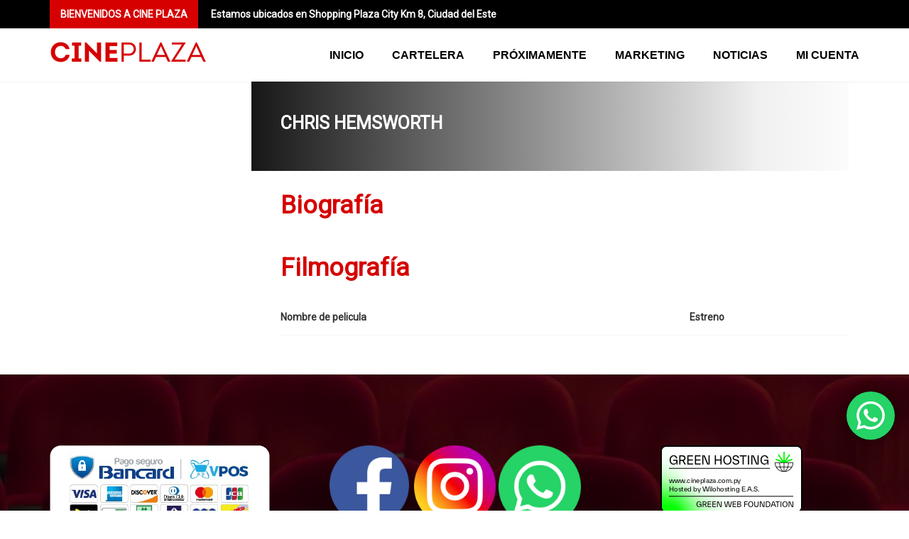

--- FILE ---
content_type: text/css
request_url: https://www.cineplaza.com.py/wp-content/themes/amy-movie/css/vendor/woocommerce.css?ver=6.9.4
body_size: 110089
content:
/**
 * WooCommerce Styles
 *
 * Version: 1.0.0
 * License: MIT - http://www.amytheme.com
 */

.woocommerce .blockUI.blockOverlay,
.woocommerce-page .blockUI.blockOverlay {
	position: relative;
}

.woocommerce .blockUI.blockOverlay::before,
.woocommerce-page .blockUI.blockOverlay::before {
	animation: spin 1s ease-in-out infinite;
	height: 1em;
	width: 1em;
	display: block;
	position: absolute;
	top: 50%;
	left: 50%;
	margin-left: -0.5em;
	margin-top: -0.5em;
	content: "";
	background-size: cover;
	line-height: 1;
	text-align: center;
	font-size: 2em;
	color: rgba(0, 0, 0, 0.75);
}

.woocommerce .loader::before,
.woocommerce-page .loader::before {
	animation: spin 1s ease-in-out infinite;
	height: 1em;
	width: 1em;
	display: block;
	position: absolute;
	top: 50%;
	left: 50%;
	margin-left: -0.5em;
	margin-top: -0.5em;
	content: "";
	background-size: cover;
	line-height: 1;
	text-align: center;
	font-size: 2em;
	color: rgba(0, 0, 0, 0.75);
}

.woocommerce a.remove,
.woocommerce-page a.remove {
	font-size: 18px;
	color: rgba(0, 0, 0, 0.6);
}

.woocommerce a.remove:hover,
.woocommerce-page a.remove:hover {
	font-weight: 500;
}

.woocommerce .variation,
.woocommerce-page .variation {
	font-size: 15px;
	margin-top: 10px;
	margin-bottom: 0;
}

.woocommerce .variation dt,
.woocommerce-page .variation dt {
	float: left;
}

.woocommerce .variation dd,
.woocommerce-page .variation dd {
	margin-left: 100px;
}

.woocommerce .variation dd p,
.woocommerce-page .variation dd p {
	margin: 0;
}

.woocommerce .woocommerce-error,
.woocommerce .woocommerce-info,
.woocommerce .woocommerce-message,
.woocommerce-page .woocommerce-error,
.woocommerce-page .woocommerce-info,
.woocommerce-page .woocommerce-message {
	padding: 16px 150px 16px 50px;
	margin: 0 0 10px;
	position: relative;
	min-height: 54px;
	border-top: 2px solid;
	max-width: 1140px;
	margin-left: auto;
	margin-right: auto;
}

.woocommerce .woocommerce-error:before,
.woocommerce .woocommerce-info:before,
.woocommerce .woocommerce-message:before,
.woocommerce-page .woocommerce-error:before,
.woocommerce-page .woocommerce-info:before,
.woocommerce-page .woocommerce-message:before {
	font-family: FontAwesome;
	font-size: 20px;
	left: 20px;
	display: inline-block;
	position: absolute;
	top: 12px;
}

.woocommerce .woocommerce-error a.button,
.woocommerce .woocommerce-info a.button,
.woocommerce .woocommerce-message a.button,
.woocommerce-page .woocommerce-error a.button,
.woocommerce-page .woocommerce-info a.button,
.woocommerce-page .woocommerce-message a.button {
	position: absolute;
	top: 9px;
	right: 20px;
	margin: 0;
	background-color: #d60000;
	color: #fff;
	border: none;
	height: 36px;
}

.woocommerce .woocommerce-error a.button:hover,
.woocommerce .woocommerce-error a.button:active,
.woocommerce .woocommerce-error a.button:focus,
.woocommerce .woocommerce-info a.button:hover,
.woocommerce .woocommerce-info a.button:active,
.woocommerce .woocommerce-info a.button:focus,
.woocommerce .woocommerce-message a.button:hover,
.woocommerce .woocommerce-message a.button:active,
.woocommerce .woocommerce-message a.button:focus,
.woocommerce-page .woocommerce-error a.button:hover,
.woocommerce-page .woocommerce-error a.button:active,
.woocommerce-page .woocommerce-error a.button:focus,
.woocommerce-page .woocommerce-info a.button:hover,
.woocommerce-page .woocommerce-info a.button:active,
.woocommerce-page .woocommerce-info a.button:focus,
.woocommerce-page .woocommerce-message a.button:hover,
.woocommerce-page .woocommerce-message a.button:active,
.woocommerce-page .woocommerce-message a.button:focus {
	background-color: #d8a800;
}

.woocommerce .woocommerce-message,
.woocommerce-page .woocommerce-message {
	background-color: rgba(76, 175, 80, 0.12);
}

.woocommerce .woocommerce-message:before,
.woocommerce-page .woocommerce-message:before {
	content: "\f058";
	color: #4caf50;
}

.woocommerce .woocommerce-info,
.woocommerce-page .woocommerce-info {
	background-color: #e4e4e4;
	border: none;
}

.woocommerce .woocommerce-info:before,
.woocommerce-page .woocommerce-info:before {
	content: "\f05a";
	color: #d60000;
}

.woocommerce .woocommerce-info a,
.woocommerce-page .woocommerce-info a {
	color: #a8a8a8;
}

.woocommerce .woocommerce-info a:hover,
.woocommerce-page .woocommerce-info a:hover {
	color: #d60000;
}

.woocommerce .woocommerce-error,
.woocommerce-page .woocommerce-error {
	background-color: rgba(244, 67, 54, 0.12);
}

.woocommerce .woocommerce-error:before,
.woocommerce-page .woocommerce-error:before {
	content: "\f06a";
	color: #f44336;
}

.woocommerce small.note,
.woocommerce-page small.note {
	display: block;
	margin-top: 10px;
	font-size: .857em;
}

.woocommerce .woocommerce-breadcrumb,
.woocommerce-page .woocommerce-breadcrumb {
	display: none;
}

.woocommerce .page-layout-right .page-content .container,
.woocommerce .page-layout-left .page-content .container,
.woocommerce-page .page-layout-right .page-content .container,
.woocommerce-page .page-layout-left .page-content .container {
	padding: 0 20px;
	width: 100%;
}

.woocommerce .col2-set,
.woocommerce-page .col2-set {
	width: 100%;
}

.woocommerce .col2-set:before,
.woocommerce .col2-set:after,
.woocommerce-page .col2-set:before,
.woocommerce-page .col2-set:after {
	content: " ";
	display: table;
}

.woocommerce .col2-set:after,
.woocommerce-page .col2-set:after {
	clear: both;
}

.woocommerce .col2-set .col-1,
.woocommerce-page .col2-set .col-1 {
	float: left;
	width: 48%;
}

.woocommerce .col2-set .col-2,
.woocommerce-page .col2-set .col-2 {
	float: right;
	width: 48%;
}

.woocommerce form .form-row:before,
.woocommerce form .form-row:after,
.woocommerce-page form .form-row:before,
.woocommerce-page form .form-row:after {
	content: " ";
	display: table;
}

.woocommerce form .form-row:after,
.woocommerce-page form .form-row:after {
	clear: both;
}

.woocommerce form .form-row label,
.woocommerce-page form .form-row label {
	display: block;
}

.woocommerce form .form-row label.checkbox,
.woocommerce-page form .form-row label.checkbox {
	display: inline;
}

.woocommerce form .form-row select,
.woocommerce-page form .form-row select {
	width: 100%;
}

.woocommerce form .form-row .input-text,
.woocommerce-page form .form-row .input-text {
	box-sizing: border-box;
	width: 100%;
}

.woocommerce form .form-row-first,
.woocommerce form .form-row-last,
.woocommerce-page form .form-row-first,
.woocommerce-page form .form-row-last {
	float: left;
	width: 47%;
	overflow: visible;
}

.woocommerce form .form-row-last,
.woocommerce-page form .form-row-last {
	float: right;
}

.woocommerce form .form-row-wide,
.woocommerce-page form .form-row-wide {
	clear: both;
}

.woocommerce #payment .form-row select,
.woocommerce-page #payment .form-row select {
	width: auto;
}

.woocommerce #payment .wc-terms-and-conditions,
.woocommerce #payment .terms,
.woocommerce-page #payment .wc-terms-and-conditions,
.woocommerce-page #payment .terms {
	text-align: left;
	padding: 0 16px 0 0;
	float: left;
}

.woocommerce .products:before,
.woocommerce .products:after,
.woocommerce-page .products:before,
.woocommerce-page .products:after {
	content: " ";
	display: table;
}

.woocommerce .products:after,
.woocommerce-page .products:after {
	clear: both;
}

.woocommerce .products .first,
.woocommerce-page .products .first {
	clear: both;
}

.woocommerce .products .last,
.woocommerce-page .products .last {
	margin-right: 0;
}

.woocommerce .product .thumbnails:before,
.woocommerce .product .thumbnails:after,
.woocommerce-page .product .thumbnails:before,
.woocommerce-page .product .thumbnails:after {
	content: " ";
	display: table;
}

.woocommerce .product .thumbnails:after,
.woocommerce-page .product .thumbnails:after {
	clear: both;
}

.woocommerce .product .thumbnails a,
.woocommerce-page .product .thumbnails a {
	float: left;
	width: 30.75%;
	margin-right: 3.8%;
	margin-bottom: 1em;
}

.woocommerce .product .thumbnails a.first,
.woocommerce-page .product .thumbnails a.first {
	clear: both;
}

.woocommerce .product .thumbnails a.last,
.woocommerce-page .product .thumbnails a.last {
	margin-right: 0;
}

.woocommerce .product .thumbnails.columns-1 a,
.woocommerce-page .product .thumbnails.columns-1 a {
	width: 100%;
	margin-right: 0;
	float: none;
}

.woocommerce .product .thumbnails.columns-2 a,
.woocommerce-page .product .thumbnails.columns-2 a {
	width: 48%;
}

.woocommerce .product .thumbnails.columns-4 a,
.woocommerce-page .product .thumbnails.columns-4 a {
	width: 22.05%;
}

.woocommerce .product .thumbnails.columns-5 a,
.woocommerce-page .product .thumbnails.columns-5 a {
	width: 16.9%;
}

.woocommerce .product .woocommerce-tabs,
.woocommerce-page .product .woocommerce-tabs {
	clear: both;
}

.woocommerce .product .woocommerce-tabs ul.tabs:before,
.woocommerce .product .woocommerce-tabs ul.tabs:after,
.woocommerce-page .product .woocommerce-tabs ul.tabs:before,
.woocommerce-page .product .woocommerce-tabs ul.tabs:after {
	content: " ";
	display: table;
}

.woocommerce .product .woocommerce-tabs ul.tabs:after,
.woocommerce-page .product .woocommerce-tabs ul.tabs:after {
	clear: both;
}

.woocommerce .product .woocommerce-tabs ul.tabs li,
.woocommerce-page .product .woocommerce-tabs ul.tabs li {
	display: inline-block;
}

@keyframes wc-spinner {
	to {
		transform: rotate(360deg);
	}
}

.woocommerce .yith-wcwl-add-to-wishlist a.add_to_wishlist,
.woocommerce .yith-wcwl-wishlistaddedbrowse a,
.woocommerce .yith-wcwl-wishlistexistsbrowse a,
.woocommerce a.compare,
.woocommerce .woocommerce_loop_add_to_cart_button a.button,
.woocommerce .woocommerce_loop_add_to_cart_button .added_to_cart,
.woocommerce .yith-wcqv-button,
.woocommerce-page .yith-wcwl-add-to-wishlist a.add_to_wishlist,
.woocommerce-page .yith-wcwl-wishlistaddedbrowse a,
.woocommerce-page .yith-wcwl-wishlistexistsbrowse a,
.woocommerce-page a.compare,
.woocommerce-page .woocommerce_loop_add_to_cart_button a.button,
.woocommerce-page .woocommerce_loop_add_to_cart_button .added_to_cart,
.woocommerce-page .yith-wcqv-button {
	display: inline-block;
	font-size: 0;
	background: #fff;
	color: #c2c2c2;
	padding: 0;
	width: 45px;
	height: 45px;
	line-height: 45px;
	border: 2px solid #ebebeb;
	text-align: center;
	vertical-align: middle;
	margin-bottom: 0;
	margin-top: 2px;
	z-index: 1;
	font-weight: normal;
	border-radius: 0;
}

.woocommerce .yith-wcwl-add-to-wishlist a.add_to_wishlist:before,
.woocommerce .yith-wcwl-wishlistaddedbrowse a:before,
.woocommerce .yith-wcwl-wishlistexistsbrowse a:before,
.woocommerce a.compare:before,
.woocommerce .woocommerce_loop_add_to_cart_button a.button:before,
.woocommerce .woocommerce_loop_add_to_cart_button .added_to_cart:before,
.woocommerce .yith-wcqv-button:before,
.woocommerce-page .yith-wcwl-add-to-wishlist a.add_to_wishlist:before,
.woocommerce-page .yith-wcwl-wishlistaddedbrowse a:before,
.woocommerce-page .yith-wcwl-wishlistexistsbrowse a:before,
.woocommerce-page a.compare:before,
.woocommerce-page .woocommerce_loop_add_to_cart_button a.button:before,
.woocommerce-page .woocommerce_loop_add_to_cart_button .added_to_cart:before,
.woocommerce-page .yith-wcqv-button:before {
	display: inline-block;
	font-family: FontAwesome;
	font-size: 16px;
}

.woocommerce .yith-wcwl-add-to-wishlist a.add_to_wishlist:hover,
.woocommerce .yith-wcwl-add-to-wishlist a.add_to_wishlist:active,
.woocommerce .yith-wcwl-add-to-wishlist a.add_to_wishlist:focus,
.woocommerce .yith-wcwl-wishlistaddedbrowse a:hover,
.woocommerce .yith-wcwl-wishlistaddedbrowse a:active,
.woocommerce .yith-wcwl-wishlistaddedbrowse a:focus,
.woocommerce .yith-wcwl-wishlistexistsbrowse a:hover,
.woocommerce .yith-wcwl-wishlistexistsbrowse a:active,
.woocommerce .yith-wcwl-wishlistexistsbrowse a:focus,
.woocommerce a.compare:hover,
.woocommerce a.compare:active,
.woocommerce a.compare:focus,
.woocommerce .woocommerce_loop_add_to_cart_button a.button:hover,
.woocommerce .woocommerce_loop_add_to_cart_button a.button:active,
.woocommerce .woocommerce_loop_add_to_cart_button a.button:focus,
.woocommerce .woocommerce_loop_add_to_cart_button .added_to_cart:hover,
.woocommerce .woocommerce_loop_add_to_cart_button .added_to_cart:active,
.woocommerce .woocommerce_loop_add_to_cart_button .added_to_cart:focus,
.woocommerce .yith-wcqv-button:hover,
.woocommerce .yith-wcqv-button:active,
.woocommerce .yith-wcqv-button:focus,
.woocommerce-page .yith-wcwl-add-to-wishlist a.add_to_wishlist:hover,
.woocommerce-page .yith-wcwl-add-to-wishlist a.add_to_wishlist:active,
.woocommerce-page .yith-wcwl-add-to-wishlist a.add_to_wishlist:focus,
.woocommerce-page .yith-wcwl-wishlistaddedbrowse a:hover,
.woocommerce-page .yith-wcwl-wishlistaddedbrowse a:active,
.woocommerce-page .yith-wcwl-wishlistaddedbrowse a:focus,
.woocommerce-page .yith-wcwl-wishlistexistsbrowse a:hover,
.woocommerce-page .yith-wcwl-wishlistexistsbrowse a:active,
.woocommerce-page .yith-wcwl-wishlistexistsbrowse a:focus,
.woocommerce-page a.compare:hover,
.woocommerce-page a.compare:active,
.woocommerce-page a.compare:focus,
.woocommerce-page .woocommerce_loop_add_to_cart_button a.button:hover,
.woocommerce-page .woocommerce_loop_add_to_cart_button a.button:active,
.woocommerce-page .woocommerce_loop_add_to_cart_button a.button:focus,
.woocommerce-page .woocommerce_loop_add_to_cart_button .added_to_cart:hover,
.woocommerce-page .woocommerce_loop_add_to_cart_button .added_to_cart:active,
.woocommerce-page .woocommerce_loop_add_to_cart_button .added_to_cart:focus,
.woocommerce-page .yith-wcqv-button:hover,
.woocommerce-page .yith-wcqv-button:active,
.woocommerce-page .yith-wcqv-button:focus {
	background: #d60000;
	color: #fff;
	border-color: #d60000;
}

.woocommerce .yith-wcwl-add-to-wishlist a.add_to_wishlist:active,
.woocommerce .yith-wcwl-wishlistaddedbrowse a:active,
.woocommerce .yith-wcwl-wishlistexistsbrowse a:active,
.woocommerce a.compare:active,
.woocommerce .woocommerce_loop_add_to_cart_button a.button:active,
.woocommerce .woocommerce_loop_add_to_cart_button .added_to_cart:active,
.woocommerce .yith-wcqv-button:active,
.woocommerce-page .yith-wcwl-add-to-wishlist a.add_to_wishlist:active,
.woocommerce-page .yith-wcwl-wishlistaddedbrowse a:active,
.woocommerce-page .yith-wcwl-wishlistexistsbrowse a:active,
.woocommerce-page a.compare:active,
.woocommerce-page .woocommerce_loop_add_to_cart_button a.button:active,
.woocommerce-page .woocommerce_loop_add_to_cart_button .added_to_cart:active,
.woocommerce-page .yith-wcqv-button:active {
	position: relative;
	top: 2px;
}

.woocommerce .yith-wcwl-add-to-wishlist a.add_to_wishlist .blockUI,
.woocommerce a.compare .blockUI,
.woocommerce .yith-wcqv-button .blockUI,
.woocommerce-page .yith-wcwl-add-to-wishlist a.add_to_wishlist .blockUI,
.woocommerce-page a.compare .blockUI,
.woocommerce-page .yith-wcqv-button .blockUI {
	display: none !important;
}

.woocommerce .yith-wcwl-add-to-wishlist a.add_to_wishlist.loading:before,
.woocommerce a.compare.loading:before,
.woocommerce .yith-wcqv-button.loading:before,
.woocommerce-page .yith-wcwl-add-to-wishlist a.add_to_wishlist.loading:before,
.woocommerce-page a.compare.loading:before,
.woocommerce-page .yith-wcqv-button.loading:before {
	content: "\f110";
	animation: wc-spinner 1.5s linear infinite;
}

.woocommerce .woocommerce_loop_add_to_cart_button a.button,
.woocommerce-page .woocommerce_loop_add_to_cart_button a.button {
	margin: 0;
}

.woocommerce .woocommerce_loop_add_to_cart_button a.button:before,
.woocommerce-page .woocommerce_loop_add_to_cart_button a.button:before {
	content: "\f05a";
	font-weight: normal;
}

.woocommerce .woocommerce_loop_add_to_cart_button a.button.add_to_cart_button:before,
.woocommerce-page .woocommerce_loop_add_to_cart_button a.button.add_to_cart_button:before {
	content: "\f217";
	font-weight: normal;
}

.woocommerce .woocommerce_loop_add_to_cart_button a.added_to_cart:before,
.woocommerce-page .woocommerce_loop_add_to_cart_button a.added_to_cart:before {
	content: "\f217";
	color: #f09d18;
}

.woocommerce .woocommerce_loop_add_to_cart_button a.added,
.woocommerce-page .woocommerce_loop_add_to_cart_button a.added {
	display: none;
}

.woocommerce .woocommerce_loop_add_to_cart_button a.loading.add_to_cart_button:before,
.woocommerce-page .woocommerce_loop_add_to_cart_button a.loading.add_to_cart_button:before {
	display: inline-block;
	margin-right: 2px;
	font-family: FontAwesome;
	font-size: 14px;
	content: "\f110";
	animation: wc-spinner 1.5s linear infinite;
}

.woocommerce .yith-wcwl-wishlistaddedbrowse .feedback,
.woocommerce .yith-wcwl-wishlistexistsbrowse .feedback,
.woocommerce-page .yith-wcwl-wishlistaddedbrowse .feedback,
.woocommerce-page .yith-wcwl-wishlistexistsbrowse .feedback {
	display: none;
}

.woocommerce .yith-wcwl-wishlistaddedbrowse a,
.woocommerce .yith-wcwl-wishlistexistsbrowse a,
.woocommerce-page .yith-wcwl-wishlistaddedbrowse a,
.woocommerce-page .yith-wcwl-wishlistexistsbrowse a {
	color: #f09d18;
}

.woocommerce .yith-wcwl-add-to-wishlist,
.woocommerce-page .yith-wcwl-add-to-wishlist {
	margin-top: 0;
	margin-right: 0;
	display: inline-block;
}

.woocommerce .yith-wcwl-add-to-wishlist a.add_to_wishlist:before,
.woocommerce .yith-wcwl-add-to-wishlist .yith-wcwl-wishlistaddedbrowse a:before,
.woocommerce .yith-wcwl-add-to-wishlist .yith-wcwl-wishlistexistsbrowse a:before,
.woocommerce-page .yith-wcwl-add-to-wishlist a.add_to_wishlist:before,
.woocommerce-page .yith-wcwl-add-to-wishlist .yith-wcwl-wishlistaddedbrowse a:before,
.woocommerce-page .yith-wcwl-add-to-wishlist .yith-wcwl-wishlistexistsbrowse a:before {
	content: "\f004";
}

.woocommerce .yith-wcwl-add-to-wishlist .ajax-loading,
.woocommerce-page .yith-wcwl-add-to-wishlist .ajax-loading {
	display: none !important;
}

.woocommerce a.compare,
.woocommerce-page a.compare {
	margin-right: 0;
}

.woocommerce a.compare.loading.added:before,
.woocommerce a.compare:before,
.woocommerce-page a.compare.loading.added:before,
.woocommerce-page a.compare:before {
	content: "\f074";
	animation: none;
}

.woocommerce a.yith-wcqv-button,
.woocommerce-page a.yith-wcqv-button {
	margin-right: 0;
}

.woocommerce a.yith-wcqv-button:before,
.woocommerce-page a.yith-wcqv-button:before {
	content: "\f06e";
}

.woocommerce #yith-quick-view-content div.images,
.woocommerce-page #yith-quick-view-content div.images {
	width: 36% !important;
}

.woocommerce #yith-quick-view-content .product_meta,
.woocommerce-page #yith-quick-view-content .product_meta {
	margin-top: 1px !important;
}

.woocommerce #yith-quick-view-content .product_meta a,
.woocommerce-page #yith-quick-view-content .product_meta a {
	color: #999;
}

.woocommerce #yith-quick-view-content .product_meta a:hover,
.woocommerce-page #yith-quick-view-content .product_meta a:hover {
	color: #d60000;
}

.woocommerce #yith-quick-view-content .product form.cart .quantity,
.woocommerce-page #yith-quick-view-content .product form.cart .quantity {
	margin-top: 5px;
}

.woocommerce #yith-quick-view-content .product form.cart .quantity .qty,
.woocommerce-page #yith-quick-view-content .product form.cart .quantity .qty {
	width: 80px;
	padding: 15px;
	margin-right: 15px;
}

.woocommerce #yith-quick-view-content .woocommerce-product-gallery,
.woocommerce-page #yith-quick-view-content .woocommerce-product-gallery {
	margin: 15px 0 0 15px;
}

.woocommerce table.shop_table,
.woocommerce-page table.shop_table {
	border: none;
	margin-bottom: 40px;
}

.woocommerce table.shop_table tr,
.woocommerce-page table.shop_table tr {
	border: none;
	border-bottom: 1px solid #e2e2e2;
}

.woocommerce table.shop_table thead tr,
.woocommerce-page table.shop_table thead tr {
	border-width: 2px;
}

.woocommerce table.shop_table td,
.woocommerce table.shop_table th,
.woocommerce-page table.shop_table td,
.woocommerce-page table.shop_table th {
	border: none;
	vertical-align: middle;
}

.woocommerce table.shop_table th,
.woocommerce-page table.shop_table th {
	text-transform: uppercase;
	font-family: "Roboto Condensed", sans-serif;
	font-size: 15px;
}

.woocommerce table.shop_table td,
.woocommerce-page table.shop_table td {
	padding: 20px 10px;
}

.woocommerce .wishlist_table .product-name a.yith-wcqv-button,
.woocommerce-page .wishlist_table .product-name a.yith-wcqv-button {
	font-size: 0 !important;
}

.woocommerce .wishlist_table .add_to_cart.button,
.woocommerce-page .wishlist_table .add_to_cart.button {
	line-height: 40px !important;
	display: inline-block !important;
}

.woocommerce .wishlist_table tr td.product-thumbnail a,
.woocommerce-page .wishlist_table tr td.product-thumbnail a {
	max-width: 150px !important;
}

.woocommerce .wishlist_table tr td.product-stock-status span.wishlist-in-stock,
.woocommerce-page .wishlist_table tr td.product-stock-status span.wishlist-in-stock {
	color: #666666;
	font-size: 14px;
	font-family: "Roboto Condensed", sans-serif;
}

.woocommerce .star-rating,
.woocommerce-page .star-rating {
	display: block;
	float: none;
	position: relative;
	overflow: hidden;
	font-family: FontAwesome;
	font-size: 14px;
	line-height: 20px;
	height: 20px;
	width: 80px;
	margin-right: 4px;
}

.woocommerce .star-rating:before,
.woocommerce-page .star-rating:before {
	color: #b2b2b2;
	content: "\f005\00a0\f005\00a0\f005\00a0\f005\00a0\f005";
	position: absolute;
	left: 0;
	right: 0;
}

.woocommerce .star-rating span,
.woocommerce-page .star-rating span {
	overflow: hidden;
	position: absolute;
	top: 0;
	left: 0;
	color: #f0a800;
	padding-top: 1.5em;
}

.woocommerce .star-rating span:before,
.woocommerce-page .star-rating span:before {
	position: absolute;
	content: "\f005\00a0\f005\00a0\f005\00a0\f005\00a0\f005";
	left: 0;
	top: 0;
}

.woocommerce .onsale,
.woocommerce-page .onsale {
	background-color: #d60000;
	color: #fff;
	font-size: 13px;
	font-weight: 400;
	line-height: 1.5;
	padding: 5px 10px;
	position: absolute;
	top: 40px;
	left: 0;
	z-index: 1;
	min-width: 0;
	min-height: 0;
	border-radius: 0;
	transition: all .2s ease 0s;
}

.woocommerce .product-wrapper:hover .onsale,
.woocommerce-page .product-wrapper:hover .onsale {
	padding-left: 15px;
	padding-right: 15px;
}

.woocommerce table.variations,
.woocommerce-page table.variations {
	border: none;
	margin: 15px 0 5px 0;
}

.woocommerce table.variations td,
.woocommerce-page table.variations td {
	border: none;
}

.woocommerce table.variations td.label,
.woocommerce-page table.variations td.label {
	width: 10%;
}

.woocommerce table.variations td.label label,
.woocommerce-page table.variations td.label label {
	text-transform: capitalize;
	margin-top: 5px;
}

.woocommerce table.variations td .tawcvs-swatches .swatch,
.woocommerce-page table.variations td .tawcvs-swatches .swatch {
	width: 30px;
	height: 30px;
	border-radius: 0;
	margin-right: 10px;
}

.woocommerce .price,
.woocommerce-page .price {
	display: -ms-flexbox;
	display: flex;
	-ms-flex-pack: start;
	justify-content: flex-start;
	-ms-flex-align: baseline;
	align-items: baseline;
}

.woocommerce .price .amount,
.woocommerce-page .price .amount {
	color: #d60000;
	font-size: 22px;
	font-family: "Roboto Condensed", sans-serif;
	font-weight: bold;
}

.woocommerce .price del,
.woocommerce-page .price del {
	color: #999999;
}

.woocommerce .price del .amount,
.woocommerce-page .price del .amount {
	color: #999999;
	font-size: 14px;
	font-style: italic;
	font-weight: 400;
}

.woocommerce .price ins,
.woocommerce-page .price ins {
	text-decoration: none;
}

.woocommerce .woocommerce-toolbar,
.woocommerce-page .woocommerce-toolbar {
	margin-bottom: 30px;
	border-bottom: 1px dotted #d4d4d4;
}

.woocommerce .woocommerce-toolbar:before,
.woocommerce .woocommerce-toolbar:after,
.woocommerce-page .woocommerce-toolbar:before,
.woocommerce-page .woocommerce-toolbar:after {
	content: " ";
	display: table;
}

.woocommerce .woocommerce-toolbar:after,
.woocommerce-page .woocommerce-toolbar:after {
	clear: both;
}

.woocommerce .woocommerce-toolbar>div,
.woocommerce-page .woocommerce-toolbar>div {
	display: inline-block;
}

.woocommerce .woocommerce-toolbar>div.woocommerce-toolbar-right,
.woocommerce-page .woocommerce-toolbar>div.woocommerce-toolbar-right {
	float: right;
	margin-top: -5px;
}

@media (max-width: 360px) {
	.woocommerce .woocommerce-toolbar>div.woocommerce-toolbar-right,
	.woocommerce-page .woocommerce-toolbar>div.woocommerce-toolbar-right {
		float: left;
		width: 100%;
	}
}

.woocommerce .woocommerce-toolbar>div.woocommerce-toolbar-left,
.woocommerce-page .woocommerce-toolbar>div.woocommerce-toolbar-left {
	float: left;
	margin-right: 20px;
}

.woocommerce .woocommerce-toolbar>div.woocommerce-toolbar-center,
.woocommerce-page .woocommerce-toolbar>div.woocommerce-toolbar-center {
	margin-top: 4px;
}

.woocommerce .woocommerce-toolbar .amy-pagination,
.woocommerce-page .woocommerce-toolbar .amy-pagination {
	float: right;
	padding: 0;
	margin: 0;
	border-top: none;
	line-height: 40px;
}

@media (max-width: 500px) {
	.woocommerce .woocommerce-toolbar .woocommerce-toolbar-center,
	.woocommerce-page .woocommerce-toolbar .woocommerce-toolbar-center {
		display: none;
	}
}

.woocommerce .woocommerce-toolbar .woocommerce-toolbar-right .woocommerce-ordering,
.woocommerce-page .woocommerce-toolbar .woocommerce-toolbar-right .woocommerce-ordering {
	width: 220px;
}

@media (max-width: 360px) {
	.woocommerce .woocommerce-toolbar .woocommerce-toolbar-right .woocommerce-ordering,
	.woocommerce-page .woocommerce-toolbar .woocommerce-toolbar-right .woocommerce-ordering {
		width: 100%;
	}
}

.woocommerce .woocommerce-toolbar .woocommerce-toolbar-right .woocommerce-ordering select,
.woocommerce-page .woocommerce-toolbar .woocommerce-toolbar-right .woocommerce-ordering select {
	border: none;
	cursor: pointer;
	color: #999999;
	padding-left: 0;
}

.woocommerce .woocommerce-toolbar .woocommerce-view-mode a,
.woocommerce-page .woocommerce-toolbar .woocommerce-view-mode a {
	color: #cbcbcb;
	font-size: 20px;
	display: inline-block;
	width: 25px;
	height: 25px;
	text-align: center;
	line-height: 30px;
	cursor: pointer;
}

.woocommerce .woocommerce-toolbar .woocommerce-view-mode a.active,
.woocommerce .woocommerce-toolbar .woocommerce-view-mode a:hover,
.woocommerce-page .woocommerce-toolbar .woocommerce-view-mode a.active,
.woocommerce-page .woocommerce-toolbar .woocommerce-view-mode a:hover {
	color: #d60000;
}

.woocommerce .products .product,
.woocommerce-page .products .product {
	margin-bottom: 30px;
}

@media (max-width: 991px) {
	.woocommerce .products .product,
	.woocommerce-page .products .product {
		width: 100%;
	}
}

.woocommerce .products .product-wrapper,
.woocommerce-page .products .product-wrapper {
	position: relative;
	background: #fff;
}

.woocommerce .products .product-wrapper:hover .product-buttons,
.woocommerce-page .products .product-wrapper:hover .product-buttons {
	opacity: 1;
}

.woocommerce .products .product-wrapper .product-buttons,
.woocommerce-page .products .product-wrapper .product-buttons {
	position: absolute;
	width: 45px;
	left: 15px;
	top: 15px;
	opacity: 0;
	transition: all 0.2s linear;
}

.woocommerce .products .product-wrapper .product-buttons .product-button-more,
.woocommerce-page .products .product-wrapper .product-buttons .product-button-more {
	margin-bottom: 2px;
}

.woocommerce .products .product-wrapper .product-image-wrapper,
.woocommerce-page .products .product-wrapper .product-image-wrapper {
	position: relative;
	text-align: center;
}

.woocommerce .products .product-wrapper .product-image-wrapper>a,
.woocommerce-page .products .product-wrapper .product-image-wrapper>a {
	position: relative;
	display: inline-block;
}

.woocommerce .products .product-wrapper .product-image-wrapper>a .secondary-image,
.woocommerce-page .products .product-wrapper .product-image-wrapper>a .secondary-image {
	width: 100%;
	height: 100%;
	position: absolute;
	top: 0;
	left: 0;
	opacity: 0;
	transition: all .3s ease;
}

.woocommerce .products .product-wrapper .product-image-wrapper>a:hover .secondary-image,
.woocommerce-page .products .product-wrapper .product-image-wrapper>a:hover .secondary-image {
	top: 0;
	opacity: 1;
}

.woocommerce .products .product-wrapper .product-description-wrapper,
.woocommerce-page .products .product-wrapper .product-description-wrapper {
	text-align: center;
	padding: 0 15px;
}

.woocommerce .products .product-wrapper .product-description-wrapper h3,
.woocommerce-page .products .product-wrapper .product-description-wrapper h3 {
	text-transform: capitalize;
	margin-top: 10px;
	margin-bottom: 5px;
	line-height: 20px;
	font-size: 20px;
	font-weight: bold;
	max-height: 20px;
	overflow: hidden;
}

.woocommerce .products .product-wrapper .product-description-wrapper h3 a,
.woocommerce-page .products .product-wrapper .product-description-wrapper h3 a {
	color: #111213;
}

.woocommerce .products .product-wrapper .product-description-wrapper h3 a:hover,
.woocommerce .products .product-wrapper .product-description-wrapper h3 a:active,
.woocommerce .products .product-wrapper .product-description-wrapper h3 a:focus,
.woocommerce-page .products .product-wrapper .product-description-wrapper h3 a:hover,
.woocommerce-page .products .product-wrapper .product-description-wrapper h3 a:active,
.woocommerce-page .products .product-wrapper .product-description-wrapper h3 a:focus {
	opacity: 0.7;
	color: #d60000;
}

.woocommerce .products .product-wrapper .product-description-wrapper .star-rating,
.woocommerce-page .products .product-wrapper .product-description-wrapper .star-rating {
	display: none;
}

.woocommerce .products .product-wrapper .product-description-wrapper .product-short-description,
.woocommerce-page .products .product-wrapper .product-description-wrapper .product-short-description {
	display: none;
}

.woocommerce .products .product-wrapper .product-description-wrapper .entry-product-meta .price .amount,
.woocommerce-page .products .product-wrapper .product-description-wrapper .entry-product-meta .price .amount {
	font-size: 20px;
}

.woocommerce .products .product-wrapper .product-description-wrapper .entry-product-meta .price del .amount,
.woocommerce-page .products .product-wrapper .product-description-wrapper .entry-product-meta .price del .amount {
	font-size: 14px;
}

.woocommerce .products .product.list-view,
.woocommerce-page .products .product.list-view {
	float: none;
	width: auto;
	margin-bottom: 30px;
}

.woocommerce .products .product.list-view:before,
.woocommerce .products .product.list-view:after,
.woocommerce-page .products .product.list-view:before,
.woocommerce-page .products .product.list-view:after {
	content: " ";
	display: table;
}

.woocommerce .products .product.list-view:after,
.woocommerce-page .products .product.list-view:after {
	clear: both;
}

.woocommerce .products .product.list-view .product-wrapper:before,
.woocommerce .products .product.list-view .product-wrapper:after,
.woocommerce-page .products .product.list-view .product-wrapper:before,
.woocommerce-page .products .product.list-view .product-wrapper:after {
	content: " ";
	display: table;
}

.woocommerce .products .product.list-view .product-wrapper:after,
.woocommerce-page .products .product.list-view .product-wrapper:after {
	clear: both;
}

.woocommerce .products .product.list-view .product-image-wrapper,
.woocommerce-page .products .product.list-view .product-image-wrapper {
	float: left;
	max-width: 362px;
	margin-right: 30px;
}

@media (max-width: 480px) {
	.woocommerce .products .product.list-view .product-image-wrapper,
	.woocommerce-page .products .product.list-view .product-image-wrapper {
		float: none;
		margin-right: 0;
	}
}

.woocommerce .products .product.list-view .product-buttons,
.woocommerce-page .products .product.list-view .product-buttons {
	opacity: 1;
	width: auto;
	position: initial;
	margin-top: 20px;
	padding-bottom: 25px;
}

@media (max-width: 678px) {
	.woocommerce .products .product.list-view .product-buttons,
	.woocommerce-page .products .product.list-view .product-buttons {
		padding-left: 15px;
	}
}

.woocommerce .products .product.list-view .product-buttons .woocommerce_loop_add_to_cart_button,
.woocommerce-page .products .product.list-view .product-buttons .woocommerce_loop_add_to_cart_button {
	display: inline-block;
	margin-right: 20px;
}

.woocommerce .products .product.list-view .product-buttons .woocommerce_loop_add_to_cart_button .button,
.woocommerce .products .product.list-view .product-buttons .woocommerce_loop_add_to_cart_button .added_to_cart,
.woocommerce-page .products .product.list-view .product-buttons .woocommerce_loop_add_to_cart_button .button,
.woocommerce-page .products .product.list-view .product-buttons .woocommerce_loop_add_to_cart_button .added_to_cart {
	font-size: 14px;
	font-weight: bold;
	color: #fff;
	width: auto;
	padding: 10px 25px 9px;
	line-height: 20px;
	height: 40px;
	margin: 0;
	border: none;
	border-radius: 50px;
	background: linear-gradient(to right, #d60000, #d60000);
	transition: all 0.3s ease-in-out;
}

.woocommerce .products .product.list-view .product-buttons .woocommerce_loop_add_to_cart_button .button:before,
.woocommerce .products .product.list-view .product-buttons .woocommerce_loop_add_to_cart_button .added_to_cart:before,
.woocommerce-page .products .product.list-view .product-buttons .woocommerce_loop_add_to_cart_button .button:before,
.woocommerce-page .products .product.list-view .product-buttons .woocommerce_loop_add_to_cart_button .added_to_cart:before {
	margin-right: 4px;
}

.woocommerce .products .product.list-view .product-buttons .woocommerce_loop_add_to_cart_button .button:hover,
.woocommerce .products .product.list-view .product-buttons .woocommerce_loop_add_to_cart_button .button:active,
.woocommerce .products .product.list-view .product-buttons .woocommerce_loop_add_to_cart_button .button:focus,
.woocommerce .products .product.list-view .product-buttons .woocommerce_loop_add_to_cart_button .added_to_cart:hover,
.woocommerce .products .product.list-view .product-buttons .woocommerce_loop_add_to_cart_button .added_to_cart:active,
.woocommerce .products .product.list-view .product-buttons .woocommerce_loop_add_to_cart_button .added_to_cart:focus,
.woocommerce-page .products .product.list-view .product-buttons .woocommerce_loop_add_to_cart_button .button:hover,
.woocommerce-page .products .product.list-view .product-buttons .woocommerce_loop_add_to_cart_button .button:active,
.woocommerce-page .products .product.list-view .product-buttons .woocommerce_loop_add_to_cart_button .button:focus,
.woocommerce-page .products .product.list-view .product-buttons .woocommerce_loop_add_to_cart_button .added_to_cart:hover,
.woocommerce-page .products .product.list-view .product-buttons .woocommerce_loop_add_to_cart_button .added_to_cart:active,
.woocommerce-page .products .product.list-view .product-buttons .woocommerce_loop_add_to_cart_button .added_to_cart:focus {
	color: #fff;
	outline: none;
	text-decoration: none;
	background: linear-gradient(to right, #d60000, #d60000);
}

.woocommerce .products .product.list-view .product-buttons .woocommerce_loop_add_to_cart_button .button.loading.add_to_cart_button:before,
.woocommerce .products .product.list-view .product-buttons .woocommerce_loop_add_to_cart_button .added_to_cart.loading.add_to_cart_button:before,
.woocommerce-page .products .product.list-view .product-buttons .woocommerce_loop_add_to_cart_button .button.loading.add_to_cart_button:before,
.woocommerce-page .products .product.list-view .product-buttons .woocommerce_loop_add_to_cart_button .added_to_cart.loading.add_to_cart_button:before {
	display: inline-block;
	margin-right: 2px;
	font-family: FontAwesome;
	font-size: 14px;
	content: "\f110";
	animation: wc-spinner 1.5s linear infinite;
}

.woocommerce .products .product.list-view .product-buttons .yith-compare-btn,
.woocommerce-page .products .product.list-view .product-buttons .yith-compare-btn {
	display: inline-block;
}

.woocommerce .products .product.list-view .product-buttons .yith-wcwl-add-to-wishlist a.add_to_wishlist,
.woocommerce .products .product.list-view .product-buttons .yith-wcwl-wishlistaddedbrowse a,
.woocommerce .products .product.list-view .product-buttons .yith-wcwl-wishlistexistsbrowse a,
.woocommerce .products .product.list-view .product-buttons a.compare,
.woocommerce .products .product.list-view .product-buttons .yith-wcqv-button,
.woocommerce-page .products .product.list-view .product-buttons .yith-wcwl-add-to-wishlist a.add_to_wishlist,
.woocommerce-page .products .product.list-view .product-buttons .yith-wcwl-wishlistaddedbrowse a,
.woocommerce-page .products .product.list-view .product-buttons .yith-wcwl-wishlistexistsbrowse a,
.woocommerce-page .products .product.list-view .product-buttons a.compare,
.woocommerce-page .products .product.list-view .product-buttons .yith-wcqv-button {
	width: auto;
	font-size: 15px;
	display: inline-block;
	background: none;
	margin: 0 25px 0 0;
	border: none;
	color: #666;
	font-family: "Roboto Condensed", sans-serif;
	font-weight: bold;
}

.woocommerce .products .product.list-view .product-buttons .yith-wcwl-add-to-wishlist a.add_to_wishlist:hover,
.woocommerce .products .product.list-view .product-buttons .yith-wcwl-wishlistaddedbrowse a:hover,
.woocommerce .products .product.list-view .product-buttons .yith-wcwl-wishlistexistsbrowse a:hover,
.woocommerce .products .product.list-view .product-buttons a.compare:hover,
.woocommerce .products .product.list-view .product-buttons .yith-wcqv-button:hover,
.woocommerce-page .products .product.list-view .product-buttons .yith-wcwl-add-to-wishlist a.add_to_wishlist:hover,
.woocommerce-page .products .product.list-view .product-buttons .yith-wcwl-wishlistaddedbrowse a:hover,
.woocommerce-page .products .product.list-view .product-buttons .yith-wcwl-wishlistexistsbrowse a:hover,
.woocommerce-page .products .product.list-view .product-buttons a.compare:hover,
.woocommerce-page .products .product.list-view .product-buttons .yith-wcqv-button:hover {
	background: none;
	color: #d60000;
}

.woocommerce .products .product.list-view .product-buttons .yith-wcwl-add-to-wishlist a.add_to_wishlist:before,
.woocommerce .products .product.list-view .product-buttons .yith-wcwl-wishlistaddedbrowse a:before,
.woocommerce .products .product.list-view .product-buttons .yith-wcwl-wishlistexistsbrowse a:before,
.woocommerce .products .product.list-view .product-buttons a.compare:before,
.woocommerce .products .product.list-view .product-buttons .yith-wcqv-button:before,
.woocommerce-page .products .product.list-view .product-buttons .yith-wcwl-add-to-wishlist a.add_to_wishlist:before,
.woocommerce-page .products .product.list-view .product-buttons .yith-wcwl-wishlistaddedbrowse a:before,
.woocommerce-page .products .product.list-view .product-buttons .yith-wcwl-wishlistexistsbrowse a:before,
.woocommerce-page .products .product.list-view .product-buttons a.compare:before,
.woocommerce-page .products .product.list-view .product-buttons .yith-wcqv-button:before {
	margin-right: 5px;
	color: #c2c2c2;
	font-weight: normal;
}

.woocommerce .products .product.list-view .star-rating,
.woocommerce-page .products .product.list-view .star-rating {
	display: block;
	float: none;
	margin-top: 7px;
}

.woocommerce .products .product.list-view .product-description-wrapper,
.woocommerce-page .products .product.list-view .product-description-wrapper {
	text-align: left;
	padding-top: 30px;
	padding-right: 30px;
}

.woocommerce .products .product.list-view .product-description-wrapper h3,
.woocommerce-page .products .product.list-view .product-description-wrapper h3 {
	font-size: 22px;
	line-height: 22px;
	margin: 0;
}

.woocommerce .products .product.list-view .product-description-wrapper .entry-product-meta .price,
.woocommerce-page .products .product.list-view .product-description-wrapper .entry-product-meta .price {
	margin-bottom: 0;
}

.woocommerce .products .product.list-view .product-description-wrapper .entry-product-meta .price .amount,
.woocommerce-page .products .product.list-view .product-description-wrapper .entry-product-meta .price .amount {
	font-size: 22px;
}

.woocommerce .products .product.list-view .product-description-wrapper .entry-product-meta .price del .amount,
.woocommerce-page .products .product.list-view .product-description-wrapper .entry-product-meta .price del .amount {
	font-size: 14px;
}

.woocommerce .products .product.list-view .product-short-description,
.woocommerce-page .products .product.list-view .product-short-description {
	display: block;
}

.woocommerce .amy-pagination .pagination,
.woocommerce-page .amy-pagination .pagination {
	float: none;
	text-align: center;
}

.woocommerce .amy-pagination a,
.woocommerce .amy-pagination .page-numbers,
.woocommerce-page .amy-pagination a,
.woocommerce-page .amy-pagination .page-numbers {
	float: none;
}

.woocommerce .amy-pagination,
.woocommerce-page .amy-pagination {
	margin-top: 0;
	border-top: 1px dotted #d4d4d4;
	padding-top: 30px;
}

.woocommerce .woocommerce-product-gallery,
.woocommerce-page .woocommerce-product-gallery {
	max-width: 392px;
	margin-right: 20px;
	-ms-flex: 2;
	flex: 2;
	position: relative;
	margin-bottom: 0 !important;
}

@media (max-width: 665px) {
	.woocommerce .woocommerce-product-gallery,
	.woocommerce-page .woocommerce-product-gallery {
		max-width: 100%;
		margin-right: 0;
		margin-bottom: 20px !important;
	}
}

.woocommerce .woocommerce-product-gallery .woocommerce-product-gallery__trigger,
.woocommerce-page .woocommerce-product-gallery .woocommerce-product-gallery__trigger {
	position: absolute;
	left: 25px;
	top: 10px;
	z-index: 9;
}

.woocommerce .woocommerce-product-gallery .flex-control-thumbs,
.woocommerce-page .woocommerce-product-gallery .flex-control-thumbs {
	margin: 0 -5px;
	padding: 0;
	list-style: none;
	display: block;
	width: 100%;
	text-align: center;
}

.woocommerce .woocommerce-product-gallery .flex-control-thumbs:before,
.woocommerce .woocommerce-product-gallery .flex-control-thumbs:after,
.woocommerce-page .woocommerce-product-gallery .flex-control-thumbs:before,
.woocommerce-page .woocommerce-product-gallery .flex-control-thumbs:after {
	content: " ";
	display: table;
}

.woocommerce .woocommerce-product-gallery .flex-control-thumbs:after,
.woocommerce-page .woocommerce-product-gallery .flex-control-thumbs:after {
	clear: both;
}

.woocommerce .woocommerce-product-gallery .flex-control-thumbs li,
.woocommerce-page .woocommerce-product-gallery .flex-control-thumbs li {
	width: 25%;
	margin: 0;
	display: inline-block;
	float: left;
	cursor: pointer;
	padding: 0 5px;
	max-width: 100px;
}

@media (max-width: 665px) {
	.woocommerce .woocommerce-product-gallery .flex-control-thumbs li,
	.woocommerce-page .woocommerce-product-gallery .flex-control-thumbs li {
		float: none;
	}
}

.woocommerce .woocommerce-product-gallery .flex-control-thumbs li img,
.woocommerce-page .woocommerce-product-gallery .flex-control-thumbs li img {
	opacity: 0.7;
	width: 100%;
	border: 2px solid #f5f5f5;
}

.woocommerce .woocommerce-product-gallery .flex-control-thumbs li img.flex-active,
.woocommerce-page .woocommerce-product-gallery .flex-control-thumbs li img.flex-active {
	opacity: 1;
}

.woocommerce .woocommerce-topinfo,
.woocommerce-page .woocommerce-topinfo {
	background-color: #fff;
}

@media (max-width: 665px) {
	.woocommerce .woocommerce-topinfo,
	.woocommerce-page .woocommerce-topinfo {
		padding: 15px;
	}
}

.woocommerce .woocommerce-topinfo .woocommerce-topinfo-inner,
.woocommerce-page .woocommerce-topinfo .woocommerce-topinfo-inner {
	display: -ms-flexbox;
	display: flex;
	-ms-flex-flow: row wrap;
	flex-flow: row wrap;
	-ms-flex-align: stretch;
	align-items: stretch;
	-ms-flex-pack: justify;
	justify-content: space-between;
}

@media (max-width: 665px) {
	.woocommerce .woocommerce-topinfo .woocommerce-topinfo-inner,
	.woocommerce-page .woocommerce-topinfo .woocommerce-topinfo-inner {
		display: block;
	}
}

.woocommerce .woocommerce-topinfo .woocommerce-topinfo-inner .entry-summary,
.woocommerce-page .woocommerce-topinfo .woocommerce-topinfo-inner .entry-summary {
	-ms-flex: 1;
	flex: 1;
}

.has-sidebar .woocommerce .woocommerce-topinfo .woocommerce-topinfo-inner .entry-summary,
.has-sidebar .woocommerce-page .woocommerce-topinfo .woocommerce-topinfo-inner .entry-summary {
	max-width: 382px;
}

.woocommerce .product,
.woocommerce-page .product {
	margin-bottom: 0;
	position: relative;
}

.woocommerce .product .images,
.woocommerce-page .product .images {
	margin-bottom: 30px;
}

.woocommerce .product .images img,
.woocommerce-page .product .images img {
	display: block;
	width: 100%;
	height: auto;
	box-shadow: none;
}

.woocommerce .product .images .thumbnails,
.woocommerce-page .product .images .thumbnails {
	padding-top: 10px;
}

.woocommerce .product .product_title,
.woocommerce-page .product .product_title {
	margin-top: 0;
	margin-bottom: 10px;
	text-transform: capitalize;
	color: #202020;
	font-size: 28px;
}

.woocommerce .product .woocommerce-product-rating,
.woocommerce-page .product .woocommerce-product-rating {
	margin-bottom: 10px;
	display: -ms-flexbox;
	display: flex;
	-ms-flex-pack: start;
	justify-content: flex-start;
	-ms-flex-align: center;
	align-items: center;
}

.woocommerce .product .woocommerce-product-rating .star-rating,
.woocommerce-page .product .woocommerce-product-rating .star-rating {
	display: inline-block;
	margin: 0;
}

.woocommerce .product .woocommerce-review-link,
.woocommerce-page .product .woocommerce-review-link {
	display: inline-block;
	font-size: 12px;
	margin-left: 9px;
	color: #999999;
}

.woocommerce .product .woocommerce-review-link:hover,
.woocommerce-page .product .woocommerce-review-link:hover {
	color: #ffcf25;
}

.woocommerce .product .price,
.woocommerce-page .product .price {
	display: inline-block;
}

.woocommerce .product .price .amount,
.woocommerce-page .product .price .amount {
	font-size: 22px;
}

.woocommerce .product .price del .amount,
.woocommerce-page .product .price del .amount {
	margin-right: 5px;
	font-size: 14px;
}

.woocommerce .product form.cart,
.woocommerce-page .product form.cart {
	float: left;
	margin-bottom: 20px;
	width: 100%;
}

.woocommerce .product form.cart .quantity,
.woocommerce-page .product form.cart .quantity {
	float: left;
	margin-right: 9px;
	margin-bottom: 10px;
}

.woocommerce .product form.cart .single_add_to_cart_button,
.woocommerce-page .product form.cart .single_add_to_cart_button {
	background: linear-gradient(to right, #d60000, #d60000);
	transition: all 0.3s ease-in-out;
	border-color: #d60000;
	color: #fff;
	padding: 10px 30px 12px;
	margin: 0 5px 5px 0;
	border: none;
	border-radius: 50px;
}

.woocommerce .product form.cart .single_add_to_cart_button:before,
.woocommerce-page .product form.cart .single_add_to_cart_button:before {
	content: "\f217";
	font-weight: normal;
	display: inline-block;
	font-family: FontAwesome;
	font-size: 16px;
	margin-right: 5px;
}

.woocommerce .product form.cart .single_add_to_cart_button:hover,
.woocommerce .product form.cart .single_add_to_cart_button:active,
.woocommerce .product form.cart .single_add_to_cart_button:focus,
.woocommerce-page .product form.cart .single_add_to_cart_button:hover,
.woocommerce-page .product form.cart .single_add_to_cart_button:active,
.woocommerce-page .product form.cart .single_add_to_cart_button:focus {
	color: #fff;
	outline: none;
	text-decoration: none;
	background: linear-gradient(to right, #d60000, #d60000);
}

.woocommerce .product .product-more-action,
.woocommerce-page .product .product-more-action {
	padding-bottom: 20px;
	margin-bottom: 10px;
	border-bottom: 1px solid #e1e1e1;
}

.woocommerce .product .product-more-action .yith-compare-btn,
.woocommerce-page .product .product-more-action .yith-compare-btn {
	display: inline-block;
}

.woocommerce .product .product-more-action .yith-wcwl-add-to-wishlist a.add_to_wishlist,
.woocommerce .product .product-more-action .yith-wcwl-wishlistaddedbrowse a,
.woocommerce .product .product-more-action .yith-wcwl-wishlistexistsbrowse a,
.woocommerce .product .product-more-action a.compare,
.woocommerce .product .product-more-action .yith-wcqv-button,
.woocommerce-page .product .product-more-action .yith-wcwl-add-to-wishlist a.add_to_wishlist,
.woocommerce-page .product .product-more-action .yith-wcwl-wishlistaddedbrowse a,
.woocommerce-page .product .product-more-action .yith-wcwl-wishlistexistsbrowse a,
.woocommerce-page .product .product-more-action a.compare,
.woocommerce-page .product .product-more-action .yith-wcqv-button {
	width: auto;
	font-size: 15px;
	display: inline-block;
	height: 26px;
	line-height: 26px;
	background: none;
	margin-right: 30px;
	color: #666666;
	border: none;
	font-weight: bold;
	font-family: "Roboto Condensed", sans-serif;
	text-transform: capitalize;
}

.woocommerce .product .product-more-action .yith-wcwl-add-to-wishlist a.add_to_wishlist:hover,
.woocommerce .product .product-more-action .yith-wcwl-wishlistaddedbrowse a:hover,
.woocommerce .product .product-more-action .yith-wcwl-wishlistexistsbrowse a:hover,
.woocommerce .product .product-more-action a.compare:hover,
.woocommerce .product .product-more-action .yith-wcqv-button:hover,
.woocommerce-page .product .product-more-action .yith-wcwl-add-to-wishlist a.add_to_wishlist:hover,
.woocommerce-page .product .product-more-action .yith-wcwl-wishlistaddedbrowse a:hover,
.woocommerce-page .product .product-more-action .yith-wcwl-wishlistexistsbrowse a:hover,
.woocommerce-page .product .product-more-action a.compare:hover,
.woocommerce-page .product .product-more-action .yith-wcqv-button:hover {
	background: none;
	color: #d60000;
}

.woocommerce .product .product-more-action .yith-wcwl-add-to-wishlist a.add_to_wishlist:before,
.woocommerce .product .product-more-action .yith-wcwl-wishlistaddedbrowse a:before,
.woocommerce .product .product-more-action .yith-wcwl-wishlistexistsbrowse a:before,
.woocommerce .product .product-more-action a.compare:before,
.woocommerce .product .product-more-action .yith-wcqv-button:before,
.woocommerce-page .product .product-more-action .yith-wcwl-add-to-wishlist a.add_to_wishlist:before,
.woocommerce-page .product .product-more-action .yith-wcwl-wishlistaddedbrowse a:before,
.woocommerce-page .product .product-more-action .yith-wcwl-wishlistexistsbrowse a:before,
.woocommerce-page .product .product-more-action a.compare:before,
.woocommerce-page .product .product-more-action .yith-wcqv-button:before {
	margin-right: 5px;
	color: #c2c2c2;
}

.woocommerce .product .summary,
.woocommerce-page .product .summary {
	margin-bottom: 30px;
}

@media (max-width: 665px) {
	.woocommerce .product .summary,
	.woocommerce-page .product .summary {
		margin-bottom: 20px;
	}
}

.woocommerce .product .summary li,
.woocommerce-page .product .summary li {
	margin-bottom: 3px;
}

.woocommerce .product .product_meta,
.woocommerce-page .product .product_meta {
	clear: both;
	margin-top: 30px;
}

.woocommerce .product .product_meta .sku_wrapper,
.woocommerce .product .product_meta .posted_in,
.woocommerce .product .product_meta .tagged_as,
.woocommerce-page .product .product_meta .sku_wrapper,
.woocommerce-page .product .product_meta .posted_in,
.woocommerce-page .product .product_meta .tagged_as {
	display: block;
}

.woocommerce .product .amy-product-share,
.woocommerce-page .product .amy-product-share {
	display: -ms-flexbox;
	display: flex;
	-ms-flex-pack: start;
	justify-content: flex-start;
	-ms-flex-align: center;
	align-items: center;
	width: 100%;
}

.woocommerce .product .amy-product-share .amy-product-share-title,
.woocommerce-page .product .amy-product-share .amy-product-share-title {
	margin-right: 5px;
	display: none;
}

.woocommerce .product .amy-product-share .amy-product-share-icons a,
.woocommerce-page .product .amy-product-share .amy-product-share-icons a {
	margin-right: 10px;
	text-align: center;
}

.woocommerce .product .amy-product-share .amy-product-share-icons a:last-child,
.woocommerce-page .product .amy-product-share .amy-product-share-icons a:last-child {
	margin-right: 0;
}

.woocommerce .product .amy-product-share .amy-product-share-icons a .fa,
.woocommerce-page .product .amy-product-share .amy-product-share-icons a .fa {
	display: inline-block;
	width: 36px;
	height: 36px;
	border-radius: 50%;
	text-align: center;
	line-height: 37px;
	color: #fff;
}

.woocommerce .product .amy-product-share .amy-product-share-icons a .fa-facebook,
.woocommerce-page .product .amy-product-share .amy-product-share-icons a .fa-facebook {
	background: #3b5998;
}

.woocommerce .product .amy-product-share .amy-product-share-icons a .fa-google-plus,
.woocommerce-page .product .amy-product-share .amy-product-share-icons a .fa-google-plus {
	background: #dd4b39;
}

.woocommerce .product .amy-product-share .amy-product-share-icons a .fa-twitter,
.woocommerce-page .product .amy-product-share .amy-product-share-icons a .fa-twitter {
	background: #55acee;
}

.woocommerce .product .amy-product-share .amy-product-share-icons a .fa-pinterest,
.woocommerce-page .product .amy-product-share .amy-product-share-icons a .fa-pinterest {
	background: #cb2027;
}

.woocommerce .product .amy-product-share .amy-product-share-icons a:hover,
.woocommerce .product .amy-product-share .amy-product-share-icons a:active,
.woocommerce .product .amy-product-share .amy-product-share-icons a:focus,
.woocommerce-page .product .amy-product-share .amy-product-share-icons a:hover,
.woocommerce-page .product .amy-product-share .amy-product-share-icons a:active,
.woocommerce-page .product .amy-product-share .amy-product-share-icons a:focus {
	opacity: 0.8;
}

.woocommerce .product .woocommerce-tabs,
.woocommerce-page .product .woocommerce-tabs {
	margin-top: 10px;
	position: relative;
	background: #fff;
}

@media (max-width: 665px) {
	.woocommerce .product .woocommerce-tabs,
	.woocommerce-page .product .woocommerce-tabs {
		padding: 15px;
	}
}

.woocommerce .product .woocommerce-tabs .tabs,
.woocommerce-page .product .woocommerce-tabs .tabs {
	padding: 0;
	margin: 0;
}

.woocommerce .product .woocommerce-tabs .tabs li,
.woocommerce-page .product .woocommerce-tabs .tabs li {
	margin: 0;
}

.woocommerce .product .woocommerce-tabs .tabs li a,
.woocommerce-page .product .woocommerce-tabs .tabs li a {
	color: #a8a8a8;
	font-family: "Roboto Condensed", sans-serif;
	font-size: 25px;
	font-weight: 700;
	display: inline-block;
	padding-left: 20px;
	padding-right: 20px;
	text-align: center;
	position: relative;
	text-transform: capitalize;
}

@media (max-width: 480px) {
	.woocommerce .product .woocommerce-tabs .tabs li a,
	.woocommerce-page .product .woocommerce-tabs .tabs li a {
		padding-left: 0;
		font-size: 22px;
	}
}

.woocommerce .product .woocommerce-tabs .tabs li a:focus,
.woocommerce-page .product .woocommerce-tabs .tabs li a:focus {
	outline: none;
}

.woocommerce .product .woocommerce-tabs .tabs li:first-child a,
.woocommerce-page .product .woocommerce-tabs .tabs li:first-child a {
	padding-left: 0;
}

.woocommerce .product .woocommerce-tabs .tabs li:last-child a,
.woocommerce-page .product .woocommerce-tabs .tabs li:last-child a {
	padding-right: 0;
}

.woocommerce .product .woocommerce-tabs .tabs li.active a,
.woocommerce-page .product .woocommerce-tabs .tabs li.active a {
	color: #202020;
}

.woocommerce .product .woocommerce-tabs .woocommerce-Tabs-panel,
.woocommerce-page .product .woocommerce-tabs .woocommerce-Tabs-panel {
	margin-top: 20px;
}

.woocommerce .product .woocommerce-tabs .panel h1,
.woocommerce .product .woocommerce-tabs .panel h2,
.woocommerce .product .woocommerce-tabs .panel h3,
.woocommerce .product .woocommerce-tabs .panel h4,
.woocommerce .product .woocommerce-tabs .panel h5,
.woocommerce .product .woocommerce-tabs .panel h6,
.woocommerce-page .product .woocommerce-tabs .panel h1,
.woocommerce-page .product .woocommerce-tabs .panel h2,
.woocommerce-page .product .woocommerce-tabs .panel h3,
.woocommerce-page .product .woocommerce-tabs .panel h4,
.woocommerce-page .product .woocommerce-tabs .panel h5,
.woocommerce-page .product .woocommerce-tabs .panel h6 {
	color: #202020;
}

.woocommerce .product .related,
.woocommerce-page .product .related {
	margin-top: 30px;
}

.woocommerce .product .related h2,
.woocommerce-page .product .related h2 {
	margin-bottom: 10px;
	font-size: 25px;
	text-transform: capitalize;
	font-weight: 700;
}

@media (min-width: 768px) {
	.woocommerce .product .related .col-sm-6,
	.woocommerce-page .product .related .col-sm-6 {
		width: 33.33333%;
	}
}

@media (max-width: 767px) {
	.woocommerce .product .related .col-sm-6,
	.woocommerce-page .product .related .col-sm-6 {
		width: 33.33333%;
		float: left;
		min-height: 1px;
		padding-left: 15px;
		padding-right: 15px;
	}
}

@media (max-width: 590px) {
	.woocommerce .product .related .col-sm-6,
	.woocommerce-page .product .related .col-sm-6 {
		width: 50%;
	}
}

@media (max-width: 380px) {
	.woocommerce .product .related .col-sm-6,
	.woocommerce-page .product .related .col-sm-6 {
		width: 100%;
	}
}

.woocommerce .product .woocommerce-Tabs-panel--information .row,
.woocommerce-page .product .woocommerce-Tabs-panel--information .row {
	margin: 0 -112px;
}

.woocommerce .product .woocommerce-Tabs-panel--information .row [class*="col-"],
.woocommerce-page .product .woocommerce-Tabs-panel--information .row [class*="col-"] {
	padding: 0 112px;
}

.woocommerce .product .woocommerce-Tabs-panel--information .row ul,
.woocommerce-page .product .woocommerce-Tabs-panel--information .row ul {
	list-style: none;
	padding: 0;
	margin: 0;
}

.woocommerce .product .woocommerce-Tabs-panel--information .row ul li .text,
.woocommerce-page .product .woocommerce-Tabs-panel--information .row ul li .text {
	color: #222222;
}

.woocommerce .product .woocommerce-Tabs-panel--information .row ul li .percent,
.woocommerce-page .product .woocommerce-Tabs-panel--information .row ul li .percent {
	float: right;
}

.woocommerce .woocommerce-topinfo .woocommerce-product-details__short-description,
.woocommerce-page .woocommerce-topinfo .woocommerce-product-details__short-description {
	margin-bottom: 25px;
}

.woocommerce .commentlist,
.woocommerce-page .commentlist {
	list-style: none;
	padding: 0;
	margin: 0;
}

.woocommerce .commentlist .comment,
.woocommerce-page .commentlist .comment {
	margin-top: 20px;
	margin-bottom: 10px;
	min-height: 75px;
	padding-left: 90px;
	position: relative;
	border-bottom: 1px dotted #dcdcdc;
}

.woocommerce .commentlist img.avatar,
.woocommerce-page .commentlist img.avatar {
	position: absolute;
	left: 0;
}

.woocommerce .commentlist .star-rating,
.woocommerce-page .commentlist .star-rating {
	margin-top: -30px;
	float: right;
	margin-bottom: 0;
	display: inline-block;
}

@media (max-width: 390px) {
	.woocommerce .commentlist .star-rating,
	.woocommerce-page .commentlist .star-rating {
		float: left;
		width: 100%;
		margin-top: -12px;
	}
}

.woocommerce .commentlist .meta,
.woocommerce-page .commentlist .meta {
	margin-bottom: 15px;
}

.woocommerce .commentlist .meta .mt-author,
.woocommerce-page .commentlist .meta .mt-author {
	color: #333;
	font-size: 17px;
	font-family: "Roboto Condensed", sans-serif;
	font-weight: bold;
	display: block;
	line-height: 1;
	margin-bottom: 5px;
}

.woocommerce .commentlist .meta time,
.woocommerce-page .commentlist .meta time {
	color: #a8a8a8;
	font-size: 14px;
	position: relative;
	line-height: 1;
	padding-left: 21px;
}

.woocommerce .commentlist .meta time:before,
.woocommerce-page .commentlist .meta time:before {
	content: '';
	width: 15px;
	height: 1px;
	background-color: #a8a8a8;
	display: inline-block;
	position: absolute;
	top: 7px;
	left: 0;
}

.woocommerce .woocommerce-Reviews .woocommerce-Reviews-title,
.woocommerce-page .woocommerce-Reviews .woocommerce-Reviews-title {
	font-size: 20px;
	font-weight: bold;
	font-family: "Roboto Condensed", sans-serif;
	color: #202020;
	text-transform: capitalize;
}

.woocommerce .comment-respond .comment-reply-title,
.woocommerce-page .comment-respond .comment-reply-title {
	font-size: 22px;
	margin-bottom: 20px;
	display: inline-block;
	font-family: "Roboto Condensed", sans-serif;
	color: #202020;
	font-weight: bold;
	text-transform: capitalize;
}

.woocommerce .woocommerce-Tabs-panel--reviews .comment-form .comment-form-author>label,
.woocommerce .woocommerce-Tabs-panel--reviews .comment-form .comment-form-email>label,
.woocommerce .woocommerce-Tabs-panel--reviews .comment-form .comment-form-url>label,
.woocommerce-page .woocommerce-Tabs-panel--reviews .comment-form .comment-form-author>label,
.woocommerce-page .woocommerce-Tabs-panel--reviews .comment-form .comment-form-email>label,
.woocommerce-page .woocommerce-Tabs-panel--reviews .comment-form .comment-form-url>label {
	display: block;
}

.woocommerce .comment-form-rating:before,
.woocommerce .comment-form-rating:after,
.woocommerce-page .comment-form-rating:before,
.woocommerce-page .comment-form-rating:after {
	content: " ";
	display: table;
}

.woocommerce .comment-form-rating:after,
.woocommerce-page .comment-form-rating:after {
	clear: both;
}

.woocommerce .comment-form-rating label,
.woocommerce-page .comment-form-rating label {
	float: left;
	margin-right: 20px;
}

.woocommerce p.stars,
.woocommerce-page p.stars {
	display: inline-block;
	margin-bottom: 0;
	vertical-align: middle;
}

.woocommerce p.stars a,
.woocommerce-page p.stars a {
	padding: 0 10px;
	display: inline-block;
	font-size: 0;
	letter-spacing: 2px;
	color: #b2b2b2;
	border-left: 1px solid #ececec;
}

.woocommerce p.stars a:hover,
.woocommerce p.stars a.active,
.woocommerce-page p.stars a:hover,
.woocommerce-page p.stars a.active {
	text-decoration: none;
	color: #f0a800;
}

.woocommerce p.stars a:focus,
.woocommerce-page p.stars a:focus {
	outline: none;
}

.woocommerce p.stars a:before,
.woocommerce-page p.stars a:before {
	display: inline-block;
	font-family: FontAwesome;
	font-size: 14px;
	line-height: 1;
	text-rendering: auto;
	-webkit-font-smoothing: antialiased;
	-moz-osx-font-smoothing: grayscale;
	line-height: 20px;
}

.woocommerce p.stars a.star-1:before,
.woocommerce-page p.stars a.star-1:before {
	content: '\f005';
}

.woocommerce p.stars a.star-2:before,
.woocommerce-page p.stars a.star-2:before {
	content: '\f005 \f005';
}

.woocommerce p.stars a.star-3:before,
.woocommerce-page p.stars a.star-3:before {
	content: '\f005 \f005 \f005';
}

.woocommerce p.stars a.star-4:before,
.woocommerce-page p.stars a.star-4:before {
	content: '\f005 \f005 \f005 \f005';
}

.woocommerce p.stars a.star-5:before,
.woocommerce-page p.stars a.star-5:before {
	content: '\f005 \f005 \f005 \f005 \f005';
}

@media (max-width: 991px) {
	.woocommerce .commentlist .comment,
	.woocommerce-page .commentlist .comment {
		padding-left: 0;
	}
	.woocommerce .commentlist .avatar,
	.woocommerce-page .commentlist .avatar {
		height: 50px;
		width: auto;
	}
	.woocommerce .commentlist .star-rating,
	.woocommerce-page .commentlist .star-rating {
		margin-left: 65px;
	}
	.woocommerce .commentlist .meta,
	.woocommerce-page .commentlist .meta {
		margin-left: 65px;
		min-height: 20px;
	}
	.woocommerce .commentlist .children,
	.woocommerce-page .commentlist .children {
		padding-left: 50px;
	}
}

.woocommerce .woocommerce-checkout select,
.woocommerce .woocommerce-checkout textarea,
.woocommerce .woocommerce-checkout input[type="text"],
.woocommerce .woocommerce-checkout input[type="password"],
.woocommerce .woocommerce-checkout input[type="datetime"],
.woocommerce .woocommerce-checkout input[type="datetime-local"],
.woocommerce .woocommerce-checkout input[type="date"],
.woocommerce .woocommerce-checkout input[type="month"],
.woocommerce .woocommerce-checkout input[type="time"],
.woocommerce .woocommerce-checkout input[type="week"],
.woocommerce .woocommerce-checkout input[type="number"],
.woocommerce .woocommerce-checkout input[type="email"],
.woocommerce .woocommerce-checkout input[type="url"],
.woocommerce .woocommerce-checkout input[type="search"],
.woocommerce .woocommerce-checkout input[type="tel"],
.woocommerce .woocommerce-checkout input[type="color"],
.woocommerce .cart select,
.woocommerce .cart textarea,
.woocommerce .cart input[type="text"],
.woocommerce .cart input[type="password"],
.woocommerce .cart input[type="datetime"],
.woocommerce .cart input[type="datetime-local"],
.woocommerce .cart input[type="date"],
.woocommerce .cart input[type="month"],
.woocommerce .cart input[type="time"],
.woocommerce .cart input[type="week"],
.woocommerce .cart input[type="number"],
.woocommerce .cart input[type="email"],
.woocommerce .cart input[type="url"],
.woocommerce .cart input[type="search"],
.woocommerce .cart input[type="tel"],
.woocommerce .cart input[type="color"],
.woocommerce-page .woocommerce-checkout select,
.woocommerce-page .woocommerce-checkout textarea,
.woocommerce-page .woocommerce-checkout input[type="text"],
.woocommerce-page .woocommerce-checkout input[type="password"],
.woocommerce-page .woocommerce-checkout input[type="datetime"],
.woocommerce-page .woocommerce-checkout input[type="datetime-local"],
.woocommerce-page .woocommerce-checkout input[type="date"],
.woocommerce-page .woocommerce-checkout input[type="month"],
.woocommerce-page .woocommerce-checkout input[type="time"],
.woocommerce-page .woocommerce-checkout input[type="week"],
.woocommerce-page .woocommerce-checkout input[type="number"],
.woocommerce-page .woocommerce-checkout input[type="email"],
.woocommerce-page .woocommerce-checkout input[type="url"],
.woocommerce-page .woocommerce-checkout input[type="search"],
.woocommerce-page .woocommerce-checkout input[type="tel"],
.woocommerce-page .woocommerce-checkout input[type="color"],
.woocommerce-page .cart select,
.woocommerce-page .cart textarea,
.woocommerce-page .cart input[type="text"],
.woocommerce-page .cart input[type="password"],
.woocommerce-page .cart input[type="datetime"],
.woocommerce-page .cart input[type="datetime-local"],
.woocommerce-page .cart input[type="date"],
.woocommerce-page .cart input[type="month"],
.woocommerce-page .cart input[type="time"],
.woocommerce-page .cart input[type="week"],
.woocommerce-page .cart input[type="number"],
.woocommerce-page .cart input[type="email"],
.woocommerce-page .cart input[type="url"],
.woocommerce-page .cart input[type="search"],
.woocommerce-page .cart input[type="tel"],
.woocommerce-page .cart input[type="color"] {
	background-color: #fff;
}

.woocommerce .shop_table.cart,
.woocommerce-page .shop_table.cart {
	width: 100%;
}

.woocommerce .shop_table.cart thead,
.woocommerce-page .shop_table.cart thead {
	background-color: #e4e4e4;
}

.woocommerce .shop_table.cart thead tr,
.woocommerce-page .shop_table.cart thead tr {
	border: none;
}

.woocommerce .shop_table.cart thead tr th,
.woocommerce-page .shop_table.cart thead tr th {
	text-align: center;
	padding: 15px;
}

.woocommerce .shop_table.cart tbody td,
.woocommerce-page .shop_table.cart tbody td {
	border-left: 1px solid #e4e4e4;
	border-bottom: 1px solid #e4e4e4;
}

.woocommerce .shop_table.cart tbody td.product-remove,
.woocommerce-page .shop_table.cart tbody td.product-remove,
.woocommerce .shop_table.cart tbody td.actions,
.woocommerce-page .shop_table.cart tbody td.actions {
	border-right: 1px solid #e4e4e4;
}


.woocommerce .shop_table.cart tbody td.product-quantity,
.woocommerce-page .shop_table.cart tbody td.product-quantity {
	text-align: center;
}

.woocommerce .shop_table.cart tbody td.product-price,
.woocommerce .shop_table.cart tbody td.product-subtotal,
.woocommerce-page .shop_table.cart tbody td.product-price,
.woocommerce-page .shop_table.cart tbody td.product-subtotal {
	text-align: center;
}

.woocommerce .shop_table.cart tbody td.product-price span.amount,
.woocommerce .shop_table.cart tbody td.product-subtotal span.amount,
.woocommerce-page .shop_table.cart tbody td.product-price span.amount,
.woocommerce-page .shop_table.cart tbody td.product-subtotal span.amount {
	font-size: 14px;
	font-weight: "Roboto Condensed", sans-serif;
	color: #a8a8a8;
}

.woocommerce .shop_table.cart tbody td.product-price span.amount .woocommerce-Price-currencySymbol,
.woocommerce .shop_table.cart tbody td.product-subtotal span.amount .woocommerce-Price-currencySymbol,
.woocommerce-page .shop_table.cart tbody td.product-price span.amount .woocommerce-Price-currencySymbol,
.woocommerce-page .shop_table.cart tbody td.product-subtotal span.amount .woocommerce-Price-currencySymbol {
	font-size: 14px;
	font-weight: "Roboto Condensed", sans-serif;
	color: #a8a8a8;
}

.woocommerce .shop_table.cart tbody td.product-thumbnail,
.woocommerce-page .shop_table.cart tbody td.product-thumbnail {
	text-align: center;
}

.woocommerce .shop_table.cart img,
.woocommerce-page .shop_table.cart img {
	width: 140px;
}

.woocommerce .shop_table.cart .product-short-description,
.woocommerce-page .shop_table.cart .product-short-description {
	font-size: 15px;
	color: #666666;
	font-family: "Poppins", sans-serif;
	max-height: 50px;
	overflow: hidden;
}

.woocommerce .shop_table.cart td.product-name,
.woocommerce-page .shop_table.cart td.product-name {
	padding: 20px;
	max-width: 360px;
}

.woocommerce .shop_table.cart .product-name,
.woocommerce .shop_table.cart th,
.woocommerce-page .shop_table.cart .product-name,
.woocommerce-page .shop_table.cart th {
	font-size: 14px;
	text-transform: uppercase;
	color: #202020;
	font-weight: bold;
	font-family: "Roboto Condensed", sans-serif;
}

.woocommerce .shop_table.cart .product-name a,
.woocommerce .shop_table.cart th a,
.woocommerce-page .shop_table.cart .product-name a,
.woocommerce-page .shop_table.cart th a {
	color: #202020;
	font-size: 16px;
	font-family: "Roboto Condensed", sans-serif;
	font-weight: 400;
	text-transform: capitalize;
}

.woocommerce .shop_table.cart .product-name a:hover,
.woocommerce .shop_table.cart th a:hover,
.woocommerce-page .shop_table.cart .product-name a:hover,
.woocommerce-page .shop_table.cart th a:hover {
	color: #d60000;
}

.woocommerce .shop_table.cart .product-short-description,
.woocommerce-page .shop_table.cart .product-short-description {
	font-size: 14px;
	font-weight: normal;
	text-transform: none;
}

.woocommerce .shop_table.cart .product-remove,
.woocommerce-page .shop_table.cart .product-remove {
	text-align: center;
}

.woocommerce .shop_table.cart .product-remove a,
.woocommerce-page .shop_table.cart .product-remove a {
	color: #a8a8a8;
	font-size: 25px;
}

.woocommerce .shop_table.cart .product-remove a:hover,
.woocommerce-page .shop_table.cart .product-remove a:hover {
	color: red;
}

.woocommerce .shop_table.cart .btn-coupon,
.woocommerce-page .shop_table.cart .btn-coupon {
	border-color: #202020;
	padding: 1px 30px;
}

.woocommerce .shop_table.cart .btn-coupon:hover,
.woocommerce-page .shop_table.cart .btn-coupon:hover {
	opacity: 0.8;
}

.woocommerce .shop_table.cart .btn-update-cart,
.woocommerce-page .shop_table.cart .btn-update-cart {
	background: #e5e5e5;
	border-color: #e5e5e5;
	padding: 1px 30px;
}

.woocommerce .shop_table.cart .btn-update-cart:hover,
.woocommerce-page .shop_table.cart .btn-update-cart:hover {
	opacity: 0.8;
}

.woocommerce .shop_table.cart .product-price .amount,
.woocommerce .shop_table.cart .product-price .woocommerce-Price-currencySymbol,
.woocommerce .shop_table.cart .product-subtotal .amount,
.woocommerce .shop_table.cart .product-subtotal .woocommerce-Price-currencySymbol,
.woocommerce-page .shop_table.cart .product-price .amount,
.woocommerce-page .shop_table.cart .product-price .woocommerce-Price-currencySymbol,
.woocommerce-page .shop_table.cart .product-subtotal .amount,
.woocommerce-page .shop_table.cart .product-subtotal .woocommerce-Price-currencySymbol {
	font-size: 20px !important;
	font-weight: bold !important;
	font-family: "Roboto Condensed", sans-serif !important;
	color: #202020 !important;
}

.woocommerce .shop_table.cart .actions,
.woocommerce-page .shop_table.cart .actions {
	text-align: right;
	padding: 30px 42px;
}

@media (max-width: 768px) {
	.woocommerce .shop_table.cart .actions,
	.woocommerce-page .shop_table.cart .actions {
		padding: 15px 20px;
	}
}

.woocommerce .shop_table.cart .actions:before,
.woocommerce .shop_table.cart .actions:after,
.woocommerce-page .shop_table.cart .actions:before,
.woocommerce-page .shop_table.cart .actions:after {
	content: " ";
	display: table;
}

.woocommerce .shop_table.cart .actions:after,
.woocommerce-page .shop_table.cart .actions:after {
	clear: both;
}

.woocommerce .shop_table.cart .actions input,
.woocommerce-page .shop_table.cart .actions input {
	display: inline-block;
	width: auto;
	margin: 0 0 5px 0;
	line-height: 40px;
}

.woocommerce .shop_table.cart .actions input.btn-update-cart,
.woocommerce-page .shop_table.cart .actions input.btn-update-cart {
	background-color: #d60000;
	color: #fff;
	font-size: 15px;
	border-color: #d60000;
}

.woocommerce .shop_table.cart .actions input.btn-update-cart:hover,
.woocommerce-page .shop_table.cart .actions input.btn-update-cart:hover {
	background: #252525;
}

.woocommerce .shop_table.cart .actions .coupon,
.woocommerce-page .shop_table.cart .actions .coupon {
	float: left;
	display: inline-block;
}

@media (max-width: 768px) {
	.woocommerce .shop_table.cart .actions .coupon,
	.woocommerce-page .shop_table.cart .actions .coupon {
		float: none;
		display: block;
		margin-bottom: 15px;
	}
}

.woocommerce .shop_table.cart .actions .coupon label,
.woocommerce-page .shop_table.cart .actions .coupon label {
	display: none;
}

.woocommerce .shop_table.cart .actions .coupon .button,
.woocommerce-page .shop_table.cart .actions .coupon .button {
	margin-left: 5px;
}

.woocommerce .cart-collaterals,
.woocommerce-page .cart-collaterals {
	margin-top: 60px;
	padding-bottom: 20px;
	width: 100%;
}

.woocommerce .cart-collaterals:before,
.woocommerce .cart-collaterals:after,
.woocommerce-page .cart-collaterals:before,
.woocommerce-page .cart-collaterals:after {
	content: " ";
	display: table;
}

.woocommerce .cart-collaterals:after,
.woocommerce-page .cart-collaterals:after {
	clear: both;
}

.woocommerce .cart-collaterals h2,
.woocommerce-page .cart-collaterals h2 {
	margin-bottom: 15px;
	margin-top: 0;
	font-size: 23px;
	color: #202020;
	font-weight: bold;
	text-transform: uppercase;
}

.woocommerce .cart-collaterals .cart_totals,
.woocommerce-page .cart-collaterals .cart_totals {
	width: 50%;
	float: right;
}

.woocommerce .cart-collaterals .cart_totals .shop_table,
.woocommerce-page .cart-collaterals .cart_totals .shop_table {
	border: 2px solid #e4e4e4;
	width: 100%;
}

.woocommerce .cart-collaterals .cart_totals .shop_table th,
.woocommerce-page .cart-collaterals .cart_totals .shop_table th {
	color: #202020;
	font-size: 19px;
	text-transform: uppercase;
	font-weight: bold;
	padding-left: 25px;
	font-family: "Roboto Condensed", sans-serif;
}

.woocommerce .cart-collaterals .cart_totals .shop_table tr,
.woocommerce-page .cart-collaterals .cart_totals .shop_table tr {
	border-bottom: 2px dotted #e4e4e4;
}

.woocommerce .cart-collaterals .cart_totals .shop_table tr:last-child,
.woocommerce-page .cart-collaterals .cart_totals .shop_table tr:last-child {
	border-bottom: none;
}

.woocommerce .cart-collaterals .cart_totals .shop_table tr td,
.woocommerce-page .cart-collaterals .cart_totals .shop_table tr td {
	padding: 12px 25px;
}

.woocommerce .cart-collaterals .cart_totals .shop_table .cart-subtotal td,
.woocommerce .cart-collaterals .cart_totals .shop_table .order-total td,
.woocommerce-page .cart-collaterals .cart_totals .shop_table .cart-subtotal td,
.woocommerce-page .cart-collaterals .cart_totals .shop_table .order-total td {
	text-align: right;
}

.woocommerce .cart-collaterals .cart_totals .shop_table .cart-subtotal td span,
.woocommerce .cart-collaterals .cart_totals .shop_table .order-total td span,
.woocommerce-page .cart-collaterals .cart_totals .shop_table .cart-subtotal td span,
.woocommerce-page .cart-collaterals .cart_totals .shop_table .order-total td span {
	font-size: 19px;
	font-weight: bold;
	color: #202020;
	font-family: "Roboto Condensed", sans-serif;
}

.woocommerce .cart-collaterals .wc-proceed-to-checkout,
.woocommerce-page .cart-collaterals .wc-proceed-to-checkout {
	display: block;
	text-align: center;
}

.woocommerce .cart-collaterals .checkout-button,
.woocommerce-page .cart-collaterals .checkout-button {
	background: #d60000;
	padding: 13px 20px;
	color: #fff;
	text-transform: uppercase;
	font-weight: bold;
	font-size: 15px;
	display: block;
	width: 100%;
}

.woocommerce .cart-collaterals .checkout-button:hover,
.woocommerce-page .cart-collaterals .checkout-button:hover {
	background: #252525;
	opacity: 0.8;
}

@media (max-width: 640px) {
	.woocommerce .cart_totals,
	.woocommerce-page .cart_totals {
		width: 100% !important;
	}
	.woocommerce .shop_table.cart,
	.woocommerce-page .shop_table.cart {
		display: block;
	}
	.woocommerce .shop_table.cart thead,
	.woocommerce-page .shop_table.cart thead {
		display: none;
	}
	.woocommerce .shop_table.cart tbody,
	.woocommerce-page .shop_table.cart tbody {
		display: block;
	}
	.woocommerce .shop_table.cart tbody tr,
	.woocommerce-page .shop_table.cart tbody tr {
		display: block;
	}
	.woocommerce .shop_table.cart tbody tr td,
	.woocommerce-page .shop_table.cart tbody tr td {
		display: block;
	}
	.woocommerce .shop_table.cart tbody tr.cart_item td.product-thumbnail,
	.woocommerce-page .shop_table.cart tbody tr.cart_item td.product-thumbnail {
		display: none;
	}
	.woocommerce .shop_table.cart tbody tr.cart_item td,
	.woocommerce-page .shop_table.cart tbody tr.cart_item td {
		border-bottom: 1px solid #e5e5e5;
		border-left: 1px solid #e5e5e5;
		border-right: 1px solid #e5e5e5;
		display: block;
		text-align: right;
		max-width: 100%;
	}
	.woocommerce .shop_table.cart tbody tr.cart_item td:before,
	.woocommerce-page .shop_table.cart tbody tr.cart_item td:before {
		content: attr(data-title) " ";
		float: left;
		font-weight: 700;
	}
	.woocommerce .shop_table.cart tbody .button,
	.woocommerce-page .shop_table.cart tbody .button {
		margin-bottom: 10px;
	}
}

.woocommerce #order_review,
.woocommerce-page #order_review {
	position: relative !important;
}

.woocommerce.woocommerce-checkout .main-content form,
.woocommerce-page.woocommerce-checkout .main-content form {
	margin-bottom: 30px;
}

.woocommerce.woocommerce-checkout .main-content form input.input-text,
.woocommerce-page.woocommerce-checkout .main-content form input.input-text {
	border-color: #e4e4e4 !important;
}

.woocommerce.woocommerce-checkout .main-content form input.button,
.woocommerce-page.woocommerce-checkout .main-content form input.button {
	border-color: #202020;
}

.woocommerce.woocommerce-checkout .main-content form.login,
.woocommerce.woocommerce-checkout .main-content form.checkout_coupon,
.woocommerce-page.woocommerce-checkout .main-content form.login,
.woocommerce-page.woocommerce-checkout .main-content form.checkout_coupon {
	padding: 30px;
	border: 2px solid #e4e4e4;
}

.woocommerce.woocommerce-checkout .main-content form .button,
.woocommerce-page.woocommerce-checkout .main-content form .button {
	margin-right: 0;
}

.woocommerce.woocommerce-checkout .main-content form.login .button,
.woocommerce-page.woocommerce-checkout .main-content form.login .button {
	margin-bottom: 20px;
}

.woocommerce.woocommerce-checkout .main-content form.woocommerce-checkout,
.woocommerce-page.woocommerce-checkout .main-content form.woocommerce-checkout {
	margin-bottom: 0;
}

.woocommerce.woocommerce-checkout .main-content form.woocommerce-checkout:before,
.woocommerce.woocommerce-checkout .main-content form.woocommerce-checkout:after,
.woocommerce-page.woocommerce-checkout .main-content form.woocommerce-checkout:before,
.woocommerce-page.woocommerce-checkout .main-content form.woocommerce-checkout:after {
	content: " ";
	display: table;
}

.woocommerce.woocommerce-checkout .main-content form.woocommerce-checkout:after,
.woocommerce-page.woocommerce-checkout .main-content form.woocommerce-checkout:after {
	clear: both;
}

.woocommerce.woocommerce-checkout .main-content form.woocommerce-checkout h3,
.woocommerce-page.woocommerce-checkout .main-content form.woocommerce-checkout h3 {
	font-size: 22px;
	margin-bottom: 25px;
	margin-top: 30px;
	color: #202020;
	text-transform: uppercase;
	font-weight: 700;
}

.woocommerce.woocommerce-checkout .main-content form.woocommerce-checkout h3 label,
.woocommerce-page.woocommerce-checkout .main-content form.woocommerce-checkout h3 label {
	margin: 0;
	font-weight: 700;
}

.woocommerce.woocommerce-checkout .main-content form .woocommerce-shipping-fields,
.woocommerce-page.woocommerce-checkout .main-content form .woocommerce-shipping-fields {
	margin-top: 50px;
}

.woocommerce.woocommerce-checkout .col2-set,
.woocommerce-page.woocommerce-checkout .col2-set {
	width: 100%;
}

.woocommerce.woocommerce-checkout .col2-set .col-1,
.woocommerce-page.woocommerce-checkout .col2-set .col-1 {
	float: left;
	width: 48%;
}

@media (max-width: 768px) {
	.woocommerce.woocommerce-checkout .col2-set .col-1,
	.woocommerce-page.woocommerce-checkout .col2-set .col-1 {
		width: 100%;
	}
}

.woocommerce.woocommerce-checkout .col2-set .col-2,
.woocommerce-page.woocommerce-checkout .col2-set .col-2 {
	float: right;
	width: 48%;
}

@media (max-width: 768px) {
	.woocommerce.woocommerce-checkout .col2-set .col-2,
	.woocommerce-page.woocommerce-checkout .col2-set .col-2 {
		width: 100%;
		padding-bottom: 10px;
	}
}

.woocommerce.woocommerce-checkout #order_review_heading,
.woocommerce.woocommerce-checkout .woocommerce-checkout-review-order,
.woocommerce-page.woocommerce-checkout #order_review_heading,
.woocommerce-page.woocommerce-checkout .woocommerce-checkout-review-order {
	width: 100%;
}

.woocommerce.woocommerce-checkout .woocommerce-checkout-review-order,
.woocommerce-page.woocommerce-checkout .woocommerce-checkout-review-order {
	padding: 20px 30px;
	border: 2px solid #e4e4e4;
}

.woocommerce.woocommerce-checkout .woocommerce-checkout-review-order .woocommerce-checkout-review-order-table,
.woocommerce-page.woocommerce-checkout .woocommerce-checkout-review-order .woocommerce-checkout-review-order-table {
	border: none;
	margin-bottom: 20px;
	width: 100%;
}

.woocommerce.woocommerce-checkout .woocommerce-checkout-review-order .woocommerce-checkout-payment .woocommerce-info,
.woocommerce-page.woocommerce-checkout .woocommerce-checkout-review-order .woocommerce-checkout-payment .woocommerce-info {
	background-color: transparent;
}

.woocommerce.woocommerce-checkout .woocommerce-checkout-review-order .woocommerce-checkout-payment .woocommerce-info:before,
.woocommerce-page.woocommerce-checkout .woocommerce-checkout-review-order .woocommerce-checkout-payment .woocommerce-info:before {
	content: none;
}

.woocommerce.woocommerce-checkout .woocommerce-checkout-review-order-table tbody tr,
.woocommerce-page.woocommerce-checkout .woocommerce-checkout-review-order-table tbody tr {
	border-bottom: none;
}

.woocommerce.woocommerce-checkout .woocommerce-checkout-review-order-table tfoot tr:first-child,
.woocommerce-page.woocommerce-checkout .woocommerce-checkout-review-order-table tfoot tr:first-child {
	border-top: 1px solid #e4e4e4;
}

.woocommerce.woocommerce-checkout .woocommerce-checkout-review-order-table tr,
.woocommerce-page.woocommerce-checkout .woocommerce-checkout-review-order-table tr {
	border-bottom: 1px solid #e4e4e4;
}

.woocommerce.woocommerce-checkout .woocommerce-checkout-review-order-table th,
.woocommerce-page.woocommerce-checkout .woocommerce-checkout-review-order-table th {
	padding: 0 0 5px;
	font-size: 14px;
	color: #202020;
	font-family: "Roboto Condensed", sans-serif;
	font-weight: 700;
}

.woocommerce.woocommerce-checkout .woocommerce-checkout-review-order-table th.product-total,
.woocommerce-page.woocommerce-checkout .woocommerce-checkout-review-order-table th.product-total {
	text-align: right;
}

.woocommerce.woocommerce-checkout .woocommerce-checkout-review-order-table td,
.woocommerce-page.woocommerce-checkout .woocommerce-checkout-review-order-table td {
	padding: 12px 0;
}

.woocommerce.woocommerce-checkout .woocommerce-checkout-review-order-table td.product-total,
.woocommerce-page.woocommerce-checkout .woocommerce-checkout-review-order-table td.product-total {
	text-align: right;
}

.woocommerce.woocommerce-checkout .woocommerce-checkout-review-order-table .cart_item .product-name,
.woocommerce-page.woocommerce-checkout .woocommerce-checkout-review-order-table .cart_item .product-name {
	font-size: 13px;
	font-family: "Poppins", sans-serif;
	color: #666666;
}

.woocommerce.woocommerce-checkout .woocommerce-checkout-review-order-table .cart_item .product-name strong,
.woocommerce-page.woocommerce-checkout .woocommerce-checkout-review-order-table .cart_item .product-name strong {
	font-weight: normal;
}

.woocommerce.woocommerce-checkout .woocommerce-checkout-review-order-table .cart_item .product-total span,
.woocommerce-page.woocommerce-checkout .woocommerce-checkout-review-order-table .cart_item .product-total span {
	font-size: 15px;
	font-family: "Poppins", sans-serif;
	color: #666666;
}

.woocommerce.woocommerce-checkout .woocommerce-checkout-review-order-table .cart-subtotal th,
.woocommerce.woocommerce-checkout .woocommerce-checkout-review-order-table .order-total th,
.woocommerce-page.woocommerce-checkout .woocommerce-checkout-review-order-table .cart-subtotal th,
.woocommerce-page.woocommerce-checkout .woocommerce-checkout-review-order-table .order-total th {
	font-size: 14px;
	background: none;
}

.woocommerce.woocommerce-checkout .woocommerce-checkout-review-order-table .cart-subtotal td,
.woocommerce.woocommerce-checkout .woocommerce-checkout-review-order-table .order-total td,
.woocommerce-page.woocommerce-checkout .woocommerce-checkout-review-order-table .cart-subtotal td,
.woocommerce-page.woocommerce-checkout .woocommerce-checkout-review-order-table .order-total td {
	text-align: right;
}

.woocommerce.woocommerce-checkout .woocommerce-checkout-review-order-table .cart-subtotal td strong,
.woocommerce.woocommerce-checkout .woocommerce-checkout-review-order-table .order-total td strong,
.woocommerce-page.woocommerce-checkout .woocommerce-checkout-review-order-table .cart-subtotal td strong,
.woocommerce-page.woocommerce-checkout .woocommerce-checkout-review-order-table .order-total td strong {
	font-weight: 400;
}

.woocommerce.woocommerce-checkout .woocommerce-checkout-review-order-table .cart-subtotal td span,
.woocommerce.woocommerce-checkout .woocommerce-checkout-review-order-table .order-total td span,
.woocommerce-page.woocommerce-checkout .woocommerce-checkout-review-order-table .cart-subtotal td span,
.woocommerce-page.woocommerce-checkout .woocommerce-checkout-review-order-table .order-total td span {
	font-size: 14px;
	color: #202020;
	font-family: "Roboto Condensed", sans-serif;
	font-weight: bold;
}

.woocommerce.woocommerce-checkout .woocommerce-checkout-review-order-table .cart-subtotal td span,
.woocommerce-page.woocommerce-checkout .woocommerce-checkout-review-order-table .cart-subtotal td span {
	font-weight: bold;
	color: #202020;
}

.woocommerce.woocommerce-checkout .payment_methods,
.woocommerce-page.woocommerce-checkout .payment_methods {
	list-style: none;
	padding: 0;
	margin-bottom: 20px;
}

.woocommerce.woocommerce-checkout .payment_methods li,
.woocommerce-page.woocommerce-checkout .payment_methods li {
	margin-bottom: 1px;
	position: relative;
	margin-left: 0;
	padding: 15px 0;
}

.woocommerce.woocommerce-checkout .payment_methods li p,
.woocommerce-page.woocommerce-checkout .payment_methods li p {
	margin: 0;
}

.woocommerce.woocommerce-checkout .payment_methods li img,
.woocommerce-page.woocommerce-checkout .payment_methods li img {
	float: right;
	max-height: 20px;
}

.woocommerce.woocommerce-checkout .payment_methods li input[type=radio]:first-child,
.woocommerce-page.woocommerce-checkout .payment_methods li input[type=radio]:first-child {
	position: absolute;
	clip: rect(1px, 1px, 1px, 1px);
}

.woocommerce.woocommerce-checkout .payment_methods li>label,
.woocommerce-page.woocommerce-checkout .payment_methods li>label {
	display: block;
	cursor: pointer;
	font-weight: bold;
}

.woocommerce.woocommerce-checkout .payment_methods li>label:before,
.woocommerce-page.woocommerce-checkout .payment_methods li>label:before {
	font-family: FontAwesome;
	font-size: 16px;
	font-weight: normal;
	left: 20px;
	display: inline-block;
	top: 12px;
	content: "\f10c";
	margin-right: 10px;
}

.woocommerce.woocommerce-checkout .payment_methods li>input[type=radio]:first-child:checked+label:before,
.woocommerce-page.woocommerce-checkout .payment_methods li>input[type=radio]:first-child:checked+label:before {
	content: "\f05d";
	color: #d60000;
}

.woocommerce.woocommerce-checkout .payment_methods li .payment_box,
.woocommerce-page.woocommerce-checkout .payment_methods li .payment_box {
	padding: 20px;
	background: #fff;
}

.woocommerce.woocommerce-checkout .place-order .button,
.woocommerce-page.woocommerce-checkout .place-order .button {
	display: block;
	width: 100%;
	font-size: 16px;
	text-align: center;
	padding: 5px 50px;
	line-height: 32px;
	border: none;
	background: -webkit-gradient(linear, left top, right top, from(#d60000), to(#d60000));
	background: linear-gradient(to right, #d60000, #d60000);
	text-transform: uppercase;
	border-radius: 50px;
	color: #fff;
	font-weight: bold;
}

.woocommerce.woocommerce-checkout .place-order .button:hover,
.woocommerce-page.woocommerce-checkout .place-order .button:hover {
	background: linear-gradient(to right, #d60000, #d60000);
	background: -webkit-gradient(linear, left top, right top, from(#d60000), to(#d60000));
}

.woocommerce.woocommerce-checkout #order_review,
.woocommerce-page.woocommerce-checkout #order_review {
	transition: box-shadow 0.5s ease;
}

.woocommerce.woocommerce-checkout #order_review.is_stuck,
.woocommerce-page.woocommerce-checkout #order_review.is_stuck {
	box-shadow: 0 6px 2em rgba(0, 0, 0, 0.2);
}

.woocommerce #order_comments,
.woocommerce-page #order_comments {
	min-height: 150px;
}

.woocommerce .select2-container--default .select2-selection--single,
.woocommerce-page .select2-container--default .select2-selection--single {
	display: inline-block;
	width: 100%;
	border: 2px solid #e4e4e4;
	background-color: #fff;
	border-radius: 0;
	height: 42px;
	padding: 6px 12px;
	font-size: 13px;
	line-height: 42px;
	color: #666666;
}

.woocommerce .select2-container--default .select2-selection--single .select2-selection__arrow,
.woocommerce-page .select2-container--default .select2-selection--single .select2-selection__arrow {
	top: 8px;
}

.woocommerce .order_details,
.woocommerce-page .order_details {
	margin: 0 0 25px 0;
	list-style: none;
	padding: 0;
}

.woocommerce .order_details:before,
.woocommerce .order_details:after,
.woocommerce-page .order_details:before,
.woocommerce-page .order_details:after {
	content: " ";
	display: table;
}

.woocommerce .order_details:after,
.woocommerce-page .order_details:after {
	clear: both;
}

.woocommerce .order_details li,
.woocommerce-page .order_details li {
	float: left;
	margin-right: 25px;
	text-transform: uppercase;
	font-size: 12px;
	line-height: 1;
	border-right: 1px dashed #d60000;
	padding-right: 25px;
	margin-left: 0;
	padding-left: 0;
}

.woocommerce .order_details li:last-child,
.woocommerce-page .order_details li:last-child {
	border-right: 0;
}

.woocommerce .order_details li strong,
.woocommerce-page .order_details li strong {
	display: block;
	font-size: 15px;
	text-transform: none;
	line-height: 1.5;
}

.woocommerce table.order_details tr,
.woocommerce table.customer_details tr,
.woocommerce-page table.order_details tr,
.woocommerce-page table.customer_details tr {
	border-width: 1px !important;
	border-bottom: 1px dotted #5488bc;
}

.woocommerce table.order_details tr .product-name a,
.woocommerce table.customer_details tr .product-name a,
.woocommerce-page table.order_details tr .product-name a,
.woocommerce-page table.customer_details tr .product-name a {
	color: #666666;
}

.woocommerce table.order_details tr .product-name a:hover,
.woocommerce table.customer_details tr .product-name a:hover,
.woocommerce-page table.order_details tr .product-name a:hover,
.woocommerce-page table.customer_details tr .product-name a:hover {
	color: #d60000;
}

.woocommerce table.order_details th,
.woocommerce table.customer_details th,
.woocommerce-page table.order_details th,
.woocommerce-page table.customer_details th {
	padding: 15px 10px;
	font-size: 18px;
	color: #222;
	font-family: "Roboto Condensed", sans-serif;
	text-transform: capitalize;
}

.woocommerce table.order_details tbody th,
.woocommerce table.order_details tfoot th,
.woocommerce table.customer_details tbody th,
.woocommerce table.customer_details tfoot th,
.woocommerce-page table.order_details tbody th,
.woocommerce-page table.order_details tfoot th,
.woocommerce-page table.customer_details tbody th,
.woocommerce-page table.customer_details tfoot th {
	font-family: "Poppins", sans-serif;
	text-transform: none;
}

.woocommerce table.order_details tfoot span,
.woocommerce table.customer_details tfoot span,
.woocommerce-page table.order_details tfoot span,
.woocommerce-page table.customer_details tfoot span {
	color: #f09d18;
	font-size: 18px;
	font-weight: 700;
	font-family: "Roboto Condensed", sans-serif;
}

.woocommerce.woocommerce-order-received h2,
.woocommerce-page.woocommerce-order-received h2 {
	margin-top: 30px;
	color: #d60000;
}

.woocommerce.woocommerce-order-received .col2-set,
.woocommerce-page.woocommerce-order-received .col2-set {
	width: 100%;
}

.woocommerce.woocommerce-order-received .col2-set:before,
.woocommerce.woocommerce-order-received .col2-set:after,
.woocommerce-page.woocommerce-order-received .col2-set:before,
.woocommerce-page.woocommerce-order-received .col2-set:after {
	content: " ";
	display: table;
}

.woocommerce.woocommerce-order-received .col2-set:after,
.woocommerce-page.woocommerce-order-received .col2-set:after {
	clear: both;
}

.woocommerce.woocommerce-order-received .col2-set .col-1,
.woocommerce-page.woocommerce-order-received .col2-set .col-1 {
	float: left;
	width: 48%;
}

.woocommerce.woocommerce-order-received .col2-set .col-2,
.woocommerce-page.woocommerce-order-received .col2-set .col-2 {
	float: right;
	width: 48%;
}

.woocommerce .addresses addresses,
.woocommerce-page .addresses addresses {
	font-style: inherit !important;
}

.woocommerce .addresses .title h3,
.woocommerce-page .addresses .title h3 {
	font-size: 25px;
	color: #d60000;
}

@media (max-width: 991px) {
	.woocommerce .order_details li,
	.woocommerce-page .order_details li {
		float: none;
		border-right: none;
	}
	.woocommerce.woocommerce-order-received .col2-set .col-1,
	.woocommerce.woocommerce-order-received .col2-set .col-2,
	.woocommerce-page.woocommerce-order-received .col2-set .col-1,
	.woocommerce-page.woocommerce-order-received .col2-set .col-2 {
		float: none;
		width: auto;
	}
}

.woocommerce .select2-container .select2-choice,
.woocommerce-page .select2-container .select2-choice {
	background-color: #fff;
	border-color: #f1f1f1;
	height: 40px;
	line-height: 38px;
	border-radius: 0;
}

.select2-drop,
.select2-drop-active {
	border-color: #f1f1f1;
}

.woocommerce-product-search {
	position: relative;
}

.woocommerce-product-search .search-field {
	padding-left: 15px;
	padding-right: 35px;
}

.woocommerce-product-search button[type='submit'] {
	color: #999999;
	background: none;
	border: none;
	padding: 7px;
	margin: 0;
	position: absolute;
	right: 10px;
	top: 7px;
}

.woocommerce-product-search button[type='submit']:hover,
.woocommerce-product-search button[type='submit']:focus,
.woocommerce-product-search button[type='submit']:active {
	background: none;
	color: #d60000;
}

.widget_product_categories .product-categories {
	list-style: none;
	margin: 0;
	padding: 0;
}

.widget_product_categories .product-categories li.cat-item a {
	display: inline-block;
	position: relative;
	padding-left: 21px;
	color: #666666;
}

.widget_product_categories .product-categories li.cat-item a:hover,
.widget_product_categories .product-categories li.cat-item a:active,
.widget_product_categories .product-categories li.cat-item a:focus {
	color: #d60000;
}

.widget_product_categories .product-categories li.cat-item a:before {
	content: url("../../images/icons/icon-list.png");
	position: absolute;
	left: 0;
	top: 0px;
}

.widget_product_categories .product-categories .count {
	float: right;
}

.widget_rating_filter ul {
	list-style: none;
	padding: 0;
	margin: 0;
}

.widget_rating_filter ul .wc-layered-nav-rating a {
	display: block;
	text-align: right;
	color: #666666;
}

.widget_rating_filter ul .wc-layered-nav-rating a:hover,
.widget_rating_filter ul .wc-layered-nav-rating a:active,
.widget_rating_filter ul .wc-layered-nav-rating a:focus {
	color: #d60000;
}

.widget_rating_filter ul .wc-layered-nav-rating .star-rating {
	float: left;
}

.widget_rating_filter ul .wc-layered-nav-rating .star-rating span {
	left: 2px;
}

.widget_rating_filter ul .wc-layered-nav-rating.chosen {
	font-weight: bold;
}

.widget_rating_filter ul .wc-layered-nav-rating.chosen .star-rating {
	font-weight: normal;
}

.widget_price_filter .price_slider {
	margin-bottom: 10px;
}

.widget_price_filter .ui-slider {
	position: relative;
	text-align: left;
}

.widget_price_filter .ui-slider .ui-slider-range {
	background-color: #d60000;
	border: 0 none;
	border-radius: 1em;
	display: block;
	position: absolute;
	z-index: 1;
}

.widget_price_filter .ui-slider .ui-slider-handle {
	background-color: #d60000;
	border-color: 1px solid #d60000;
	border-radius: 1em;
	cursor: pointer;
	font-size: 1em;
	height: 10px;
	width: 10px;
	top: -3px;
	outline: none;
	position: absolute;
	z-index: 2;
	margin-left: -5px;
}

.widget_price_filter .price_slider_wrapper .ui-widget-content {
	background-color: #d5d5d5;
	border-radius: 1em;
}

.widget_price_filter .price_slider_wrapper .ui-slider-horizontal {
	height: 4px;
}

.widget_price_filter .price_slider_wrapper .ui-slider-horizontal .ui-slider-range {
	height: 100%;
	top: 0;
}

.widget_price_filter .price_slider_wrapper .button {
	padding: 6px 15px;
	border-radius: 3px;
	font-weight: 700;
	font-family: "Roboto Condensed", sans-serif;
	font-size: 13px;
	line-height: 1;
	height: auto;
	float: left;
	margin-top: 12px;
	text-transform: capitalize;
	background: #e5e5e5;
	color: #202020;
}

.widget_price_filter .price_label {
	margin-top: 15px;
	margin-bottom: 20px;
	text-align: left;
	font-size: 15px;
	line-height: 1.7;
	float: right;
}

.widget_top_rated_products ul.product_list_widget,
.widget_recent_reviews ul.product_list_widget,
.widget_recent_viewed_products ul.product_list_widget,
.widget_products ul.product_list_widget,
.widget_shopping_cart ul.product_list_widget {
	list-style: none;
	padding: 0;
	margin: 0;
}

.widget_top_rated_products ul.product_list_widget li,
.widget_recent_reviews ul.product_list_widget li,
.widget_recent_viewed_products ul.product_list_widget li,
.widget_products ul.product_list_widget li,
.widget_shopping_cart ul.product_list_widget li {
	margin-bottom: 15px;
	padding-left: 96px;
	position: relative;
}

.widget_top_rated_products ul.product_list_widget li .reviewer,
.widget_recent_reviews ul.product_list_widget li .reviewer,
.widget_recent_viewed_products ul.product_list_widget li .reviewer,
.widget_products ul.product_list_widget li .reviewer,
.widget_shopping_cart ul.product_list_widget li .reviewer {
	font-size: 13px;
}

.widget_top_rated_products ul.product_list_widget li a,
.widget_recent_reviews ul.product_list_widget li a,
.widget_recent_viewed_products ul.product_list_widget li a,
.widget_products ul.product_list_widget li a,
.widget_shopping_cart ul.product_list_widget li a {
	float: left;
	width: 100%;
	color: #666666;
}

.widget_top_rated_products ul.product_list_widget li a:hover,
.widget_top_rated_products ul.product_list_widget li a:focus,
.widget_top_rated_products ul.product_list_widget li a:active,
.widget_recent_reviews ul.product_list_widget li a:hover,
.widget_recent_reviews ul.product_list_widget li a:focus,
.widget_recent_reviews ul.product_list_widget li a:active,
.widget_recent_viewed_products ul.product_list_widget li a:hover,
.widget_recent_viewed_products ul.product_list_widget li a:focus,
.widget_recent_viewed_products ul.product_list_widget li a:active,
.widget_products ul.product_list_widget li a:hover,
.widget_products ul.product_list_widget li a:focus,
.widget_products ul.product_list_widget li a:active,
.widget_shopping_cart ul.product_list_widget li a:hover,
.widget_shopping_cart ul.product_list_widget li a:focus,
.widget_shopping_cart ul.product_list_widget li a:active {
	color: #d60000;
}

.widget_top_rated_products ul.product_list_widget li a:hover .product-title,
.widget_top_rated_products ul.product_list_widget li a:focus .product-title,
.widget_top_rated_products ul.product_list_widget li a:active .product-title,
.widget_recent_reviews ul.product_list_widget li a:hover .product-title,
.widget_recent_reviews ul.product_list_widget li a:focus .product-title,
.widget_recent_reviews ul.product_list_widget li a:active .product-title,
.widget_recent_viewed_products ul.product_list_widget li a:hover .product-title,
.widget_recent_viewed_products ul.product_list_widget li a:focus .product-title,
.widget_recent_viewed_products ul.product_list_widget li a:active .product-title,
.widget_products ul.product_list_widget li a:hover .product-title,
.widget_products ul.product_list_widget li a:focus .product-title,
.widget_products ul.product_list_widget li a:active .product-title,
.widget_shopping_cart ul.product_list_widget li a:hover .product-title,
.widget_shopping_cart ul.product_list_widget li a:focus .product-title,
.widget_shopping_cart ul.product_list_widget li a:active .product-title {
	color: #d60000;
}

.widget_top_rated_products ul.product_list_widget li a img,
.widget_recent_reviews ul.product_list_widget li a img,
.widget_recent_viewed_products ul.product_list_widget li a img,
.widget_products ul.product_list_widget li a img,
.widget_shopping_cart ul.product_list_widget li a img {
	position: absolute;
	left: 0;
	top: 0;
	width: 80px;
}

.widget_top_rated_products ul.product_list_widget li .product-title,
.widget_recent_reviews ul.product_list_widget li .product-title,
.widget_recent_viewed_products ul.product_list_widget li .product-title,
.widget_products ul.product_list_widget li .product-title,
.widget_shopping_cart ul.product_list_widget li .product-title {
	font-size: 18px;
	font-weight: 700;
	font-family: "Roboto Condensed", sans-serif;
	color: #202020;
	line-height: 22px;
	margin-bottom: 0;
	display: inline-block;
}

.widget_top_rated_products ul.product_list_widget li .star-rating,
.widget_recent_reviews ul.product_list_widget li .star-rating,
.widget_recent_viewed_products ul.product_list_widget li .star-rating,
.widget_products ul.product_list_widget li .star-rating,
.widget_shopping_cart ul.product_list_widget li .star-rating {
	margin-left: 0;
	font-size: 13px;
	width: 80px;
	margin-bottom: 5px;
}

.widget_top_rated_products ul.product_list_widget li .star-rating:before,
.widget_recent_reviews ul.product_list_widget li .star-rating:before,
.widget_recent_viewed_products ul.product_list_widget li .star-rating:before,
.widget_products ul.product_list_widget li .star-rating:before,
.widget_shopping_cart ul.product_list_widget li .star-rating:before {
	text-align: left;
}

.widget_top_rated_products ul.product_list_widget li .amount,
.widget_recent_reviews ul.product_list_widget li .amount,
.widget_recent_viewed_products ul.product_list_widget li .amount,
.widget_products ul.product_list_widget li .amount,
.widget_shopping_cart ul.product_list_widget li .amount {
	color: #d60000;
	font-size: 18px;
	font-weight: bold;
	font-family: "Roboto Condensed", sans-serif;
}

.widget_top_rated_products ul.product_list_widget li del,
.widget_recent_reviews ul.product_list_widget li del,
.widget_recent_viewed_products ul.product_list_widget li del,
.widget_products ul.product_list_widget li del,
.widget_shopping_cart ul.product_list_widget li del {
	color: #999999;
}

.widget_top_rated_products ul.product_list_widget li del .amount,
.widget_recent_reviews ul.product_list_widget li del .amount,
.widget_recent_viewed_products ul.product_list_widget li del .amount,
.widget_products ul.product_list_widget li del .amount,
.widget_shopping_cart ul.product_list_widget li del .amount {
	color: #999999;
	font-weight: normal;
	font-size: 12.6px;
	font-style: italic;
}

.widget_top_rated_products ul.product_list_widget li ins,
.widget_recent_reviews ul.product_list_widget li ins,
.widget_recent_viewed_products ul.product_list_widget li ins,
.widget_products ul.product_list_widget li ins,
.widget_shopping_cart ul.product_list_widget li ins {
	text-decoration: none;
}

.widget_product_tag_cloud .tagcloud a {
	display: inline-block;
	border: 1px solid #ccc;
	padding: 5px 25px;
	font-size: 16px !important;
	color: #666;
	border-radius: 30px;
	margin: 0 3px 6px 3px;
}

.widget_product_tag_cloud .tagcloud a:hover {
	color: #d60000;
	border-color: #d60000;
}

.amyui-number-input {
	display: inline-block;
	position: relative;
	vertical-align: middle;
}

.amyui-number-input input[type="number"] {
	width: 106px;
	margin: 0;
	text-align: center;
	font-family: "Roboto Condensed", sans-serif;
	color: #202020;
	font-size: 20px;
	background-color: #fff;
	line-height: 1;
	-moz-appearance: textfield;
}

.amyui-number-input span {
	position: absolute;
	width: 8px;
	height: 8px;
	line-height: 8px;
	z-index: 1;
	top: 18px;
	color: #fff;
	cursor: pointer;
	text-align: center;
	vertical-align: middle;
	display: inline-block;
	font-size: 14px;
}

.amyui-number-input span:hover {
	color: #f09d18;
}

.amyui-number-input span.ni-up {
	right: 20px;
}

.amyui-number-input span.ni-up:before {
	content: "\f067";
	display: inline-block;
	font-family: FontAwesome;
	font-size: 14px;
	line-height: 1;
	text-rendering: auto;
	-webkit-font-smoothing: antialiased;
	-moz-osx-font-smoothing: grayscale;
	color: #b2b2b2;
	font-size: 10px;
}

.amyui-number-input span.ni-down {
	left: 20px;
}

.amyui-number-input span.ni-down:before {
	content: "\f068";
	display: inline-block;
	font-family: FontAwesome;
	font-size: 14px;
	line-height: 1;
	text-rendering: auto;
	-webkit-font-smoothing: antialiased;
	-moz-osx-font-smoothing: grayscale;
	color: #b2b2b2;
	font-size: 10px;
}

--- FILE ---
content_type: text/css
request_url: https://www.cineplaza.com.py/wp-content/themes/amy-movie/css/vendor/plyr.css?ver=1.0.0
body_size: 29113
content:
@keyframes plyr-progress {
	to {
		background-position: 25px 0
	}
}

@keyframes plyr-popup {
	0% {
		opacity: .5;
		transform: translateY(10px)
	}
	to {
		opacity: 1;
		transform: translateY(0)
	}
}

@keyframes plyr-fade-in {
	from {
		opacity: 0
	}
	to {
		opacity: 1
	}
}

.plyr {
	-moz-osx-font-smoothing: grayscale;
	-webkit-font-smoothing: antialiased;
	direction: ltr;
	font-family: Avenir, "Avenir Next", "Helvetica Neue", "Segoe UI", Helvetica, Arial, sans-serif;
	font-variant-numeric: tabular-nums;
	font-weight: 500;
	line-height: 1.7;
	max-width: 100%;
	min-width: 200px;
	position: relative;
	text-shadow: none;
	transition: box-shadow .3s ease
}

.plyr audio, .plyr video {
	border-radius: inherit;
	height: auto;
	vertical-align: middle;
	width: 100%
}

.plyr button {
	font: inherit;
	line-height: inherit;
	width: auto
}

.plyr:focus {
	outline: 0
}

.plyr--full-ui {
	box-sizing: border-box
}

.plyr--full-ui *, .plyr--full-ui ::after, .plyr--full-ui ::before {
	box-sizing: inherit
}

.plyr--full-ui a, .plyr--full-ui button, .plyr--full-ui input, .plyr--full-ui label {
	touch-action: manipulation
}

.plyr__badge {
	background: #4f5b5f;
	border-radius: 2px;
	color: #fff;
	font-size: 9px;
	line-height: 1;
	padding: 3px 4px
}

.plyr--full-ui ::-webkit-media-text-track-container {
	display: none
}

.plyr__captions {
	animation: plyr-fade-in .3s ease;
	bottom: 0;
	color: #fff;
	display: none;
	font-size: 14px;
	left: 0;
	padding: 10px;
	position: absolute;
	text-align: center;
	transform: translateY(-40px);
	transition: transform .4s ease-in-out;
	width: 100%
}

.plyr__captions span {
	background: rgba(0, 0, 0, .8);
	border-radius: 2px;
	-webkit-box-decoration-break: clone;
	box-decoration-break: clone;
	line-height: 185%;
	padding: .2em .5em;
	white-space: pre-wrap
}

.plyr__captions span div {
	display: inline
}

.plyr__captions span:empty {
	display: none
}

@media (min-width: 480px) {
	.plyr__captions {
		font-size: 16px;
		padding: 20px
	}
}

@media (min-width: 768px) {
	.plyr__captions {
		font-size: 18px
	}
}

.plyr--captions-active .plyr__captions {
	display: block
}

.plyr--hide-controls .plyr__captions {
	transform: translateY(-15px)
}

.plyr__control {
	background: 0 0;
	border: 0;
	border-radius: 3px;
	color: inherit;
	cursor: pointer;
	flex-shrink: 0;
	overflow: visible;
	padding: 7px;
	margin-bottom: 0;
	position: relative;
	transition: all .3s ease
}

.plyr__control svg {
	display: block;
	fill: currentColor;
	height: 18px;
	pointer-events: none;
	width: 18px
}

.plyr__control:focus {
	outline: 0
}

.plyr__control.plyr__tab-focus {
	box-shadow: 0 0 0 3px rgba(26, 175, 255, .35);
	outline: 0
}

.plyr__control[aria-pressed=false] .icon--pressed, .plyr__control[aria-pressed=false] .label--pressed, .plyr__control[aria-pressed=true] .icon--not-pressed, .plyr__control[aria-pressed=true] .label--not-pressed {
	display: none
}

.plyr--audio .plyr__control.plyr__tab-focus, .plyr--audio .plyr__control:hover, .plyr--audio .plyr__control[aria-expanded=true] {
	background: #d60000;
	color: #fff
}

.plyr__control--overlaid {
	background: rgba(255, 255, 255, .8);
	border: 0;
	border-radius: 100%;
	box-shadow: 0 1px 1px rgba(0, 0, 0, .15);
	color: #d60000;
	display: none;
	left: 50%;
	padding: 20px;
	position: absolute;
	top: 50%;
	transform: translate(-50%, -50%);
	z-index: 2
}

.plyr__control--overlaid svg {

}

.plyr__control--overlaid:focus, .plyr__control--overlaid:hover {
	background: #d60000;
	color: #fff;
}

.plyr--playing .plyr__control--overlaid {
	opacity: 0;
	visibility: hidden
}

.plyr--full-ui.plyr--video .plyr__control--overlaid {
	display: block
}

.plyr--full-ui ::-webkit-media-controls {
	display: none
}

.plyr__controls {
	align-items: center;
	display: flex;
	text-align: center
}

.plyr__controls .plyr__menu, .plyr__controls .plyr__progress, .plyr__controls .plyr__time, .plyr__controls > .plyr__control {
	margin-left: 5px
}

.plyr__controls .plyr__menu:first-child, .plyr__controls .plyr__menu:first-child + [data-plyr=pause], .plyr__controls .plyr__progress:first-child, .plyr__controls .plyr__progress:first-child + [data-plyr=pause], .plyr__controls .plyr__time:first-child, .plyr__controls .plyr__time:first-child + [data-plyr=pause], .plyr__controls > .plyr__control:first-child, .plyr__controls > .plyr__control:first-child + [data-plyr=pause] {
	margin-left: 0
}

.plyr__controls .plyr__volume {
	margin-left: 5px
}

@media (min-width: 480px) {
	.plyr__controls .plyr__menu, .plyr__controls .plyr__progress, .plyr__controls .plyr__time, .plyr__controls > .plyr__control {
		margin-left: 10px
	}

	.plyr__controls .plyr__menu + .plyr__control, .plyr__controls > .plyr__control + .plyr__control, .plyr__controls > .plyr__control + .plyr__menu {
		margin-left: 5px
	}
}

.plyr--video .plyr__controls {
	background: linear-gradient(transparent, rgba(0, 0, 0, .7));
	border-bottom-left-radius: inherit;
	border-bottom-right-radius: inherit;
	bottom: 0;
	color: #fff;
	left: 0;
	padding: 35px 10px 10px;
	position: absolute;
	right: 0;
	transition: opacity .4s ease-in-out, transform .4s ease-in-out;
	z-index: 2
}

.plyr--video .plyr__controls .plyr__control svg {
	-webkit-filter: drop-shadow(0 1px 1px rgba(0, 0, 0, .15));
	filter: drop-shadow(0 1px 1px rgba(0, 0, 0, .15))
}

.plyr--video .plyr__controls .plyr__control.plyr__tab-focus, .plyr--video .plyr__controls .plyr__control:hover, .plyr--video .plyr__controls .plyr__control[aria-expanded=true] {
	background: #d60000	;
	color: #fff
}

.plyr--audio .plyr__controls {
	background: #fff;
	border-radius: inherit;
	color: #4f5b5f;
	padding: 10px
}

.plyr--video.plyr--hide-controls .plyr__controls {
	opacity: 0;
	pointer-events: none;
	transform: translateY(100%)
}

.plyr [data-plyr=airplay], .plyr [data-plyr=captions], .plyr [data-plyr=fullscreen], .plyr [data-plyr=pip] {
	display: none
}

.plyr--airplay-supported [data-plyr=airplay], .plyr--captions-enabled [data-plyr=captions], .plyr--fullscreen-enabled [data-plyr=fullscreen], .plyr--pip-supported [data-plyr=pip] {
	display: inline-block
}

.plyr__video-embed {
	height: 0;
	padding-bottom: 56.25%;
	position: relative
}

.plyr__video-embed iframe {
	border: 0;
	height: 100%;
	left: 0;
	position: absolute;
	top: 0;
	-webkit-user-select: none;
	-moz-user-select: none;
	-ms-user-select: none;
	user-select: none;
	width: 100%
}

.plyr--full-ui .plyr__video-embed iframe {
	pointer-events: none
}

.plyr--full-ui .plyr__video-embed > .plyr__video-embed__container {
	padding-bottom: 240%;
	position: relative;
	transform: translateY(-38.28125%)
}

.plyr__menu {
	display: flex;
	position: relative
}

.plyr__menu .plyr__control svg {
	transition: transform .3s ease
}

.plyr__menu .plyr__control[aria-expanded=true] svg {
	transform: rotate(90deg)
}

.plyr__menu .plyr__control[aria-expanded=true] .plyr__tooltip {
	display: none
}

.plyr__menu__container {
	animation: plyr-popup .2s ease;
	background: rgba(255, 255, 255, .9);
	border-radius: 4px;
	bottom: 100%;
	box-shadow: 0 1px 2px rgba(0, 0, 0, .15);
	color: #4f5b5f;
	font-size: 16px;
	margin-bottom: 10px;
	position: absolute;
	right: -3px;
	text-align: left;
	white-space: nowrap;
	z-index: 3
}

.plyr__menu__container > div {
	overflow: hidden;
	transition: height .35s cubic-bezier(.4, 0, .2, 1), width .35s cubic-bezier(.4, 0, .2, 1)
}

.plyr__menu__container::after {
	border: 4px solid transparent;
	border-top-color: rgba(255, 255, 255, .9);
	content: '';
	height: 0;
	position: absolute;
	right: 15px;
	top: 100%;
	width: 0
}

.plyr__menu__container ul {
	list-style: none;
	margin: 0;
	overflow: hidden;
	padding: 7px
}

.plyr__menu__container ul li {
	margin-top: 2px
}

.plyr__menu__container ul li:first-child {
	margin-top: 0
}

.plyr__menu__container .plyr__control {
	align-items: center;
	color: #4f5b5f;
	display: flex;
	font-size: 14px;
	padding: 4px 14px;
	-webkit-user-select: none;
	-moz-user-select: none;
	-ms-user-select: none;
	user-select: none;
	width: 100%
}

.plyr__menu__container .plyr__control::after {
	border: 4px solid transparent;
	content: '';
	position: absolute;
	top: 50%;
	transform: translateY(-50%)
}

.plyr__menu__container .plyr__control--forward {
	padding-right: 28px
}

.plyr__menu__container .plyr__control--forward::after {
	border-left-color: rgba(79, 91, 95, .8);
	right: 5px
}

.plyr__menu__container .plyr__control--forward.plyr__tab-focus::after, .plyr__menu__container .plyr__control--forward:hover::after {
	border-left-color: currentColor
}

.plyr__menu__container .plyr__control--back {
	font-weight: 500;
	margin: 7px;
	margin-bottom: 3px;
	padding-left: 28px;
	position: relative;
	width: calc(100% - 14px)
}

.plyr__menu__container .plyr__control--back::after {
	border-right-color: rgba(79, 91, 95, .8);
	left: 7px
}

.plyr__menu__container .plyr__control--back::before {
	background: #b7c5cd;
	box-shadow: 0 1px 0 #fff;
	content: '';
	height: 1px;
	left: 0;
	margin-top: 4px;
	overflow: hidden;
	position: absolute;
	right: 0;
	top: 100%
}

.plyr__menu__container .plyr__control--back.plyr__tab-focus::after, .plyr__menu__container .plyr__control--back:hover::after {
	border-right-color: currentColor
}

.plyr__menu__container label.plyr__control {
	padding-left: 7px
}

.plyr__menu__container label.plyr__control input[type=radio] + span {
	background: rgba(0, 0, 0, .1);
	border-radius: 100%;
	display: block;
	flex-shrink: 0;
	height: 16px;
	margin-right: 10px;
	position: relative;
	transition: all .3s ease;
	width: 16px
}

.plyr__menu__container label.plyr__control input[type=radio] + span::after {
	background: #fff;
	border-radius: 100%;
	content: '';
	height: 6px;
	left: 5px;
	opacity: 0;
	position: absolute;
	top: 5px;
	transform: scale(0);
	transition: transform .3s ease, opacity .3s ease;
	width: 6px
}

.plyr__menu__container label.plyr__control input[type=radio]:checked + span {
	background: #1aafff
}

.plyr__menu__container label.plyr__control input[type=radio]:checked + span::after {
	opacity: 1;
	transform: scale(1)
}

.plyr__menu__container label.plyr__control input[type=radio]:focus + span {
	box-shadow: 0 0 0 3px rgba(26, 175, 255, .35);
	outline: 0
}

.plyr__menu__container label.plyr__control.plyr__tab-focus input[type=radio] + span, .plyr__menu__container label.plyr__control:hover input[type=radio] + span {
	background: rgba(0, 0, 0, .1)
}

.plyr__menu__container .plyr__menu__value {
	align-items: center;
	display: flex;
	margin-left: auto;
	margin-right: -7px;
	overflow: hidden;
	padding-left: 25px;
	pointer-events: none
}

.plyr__progress {
	display: flex;
	flex: 1;
	position: relative
}

.plyr__progress input[type=range] {
	position: relative;
	z-index: 2
}

.plyr__progress .plyr__tooltip {
	font-size: 14px;
	left: 0
}

.plyr__progress--buffer {
	-webkit-appearance: none;
	background: 0 0;
	border: 0;
	border-radius: 100px;
	height: 6px;
	left: 0;
	margin: -3px 0 0;
	padding: 0;
	position: absolute;
	top: 50%;
	width: 100%
}

.plyr__progress--buffer::-webkit-progress-bar {
	background: 0 0;
	transition: width .2s ease
}

.plyr__progress--buffer::-webkit-progress-value {
	background: currentColor;
	border-radius: 100px;
	min-width: 6px
}

.plyr__progress--buffer::-moz-progress-bar {
	background: currentColor;
	border-radius: 100px;
	min-width: 6px;
	transition: width .2s ease
}

.plyr__progress--buffer::-ms-fill {
	border-radius: 100px;
	transition: width .2s ease
}

.plyr--video .plyr__progress--buffer {
	box-shadow: 0 1px 1px rgba(0, 0, 0, .15);
	color: rgba(255, 255, 255, .25)
}

.plyr--audio .plyr__progress--buffer {
	color: rgba(183, 197, 205, .66)
}

.plyr--loading .plyr__progress--buffer {
	animation: plyr-progress 1s linear infinite;
	background-image: linear-gradient(-45deg, rgba(47, 52, 61, .6) 25%, transparent 25%, transparent 50%, rgba(47, 52, 61, .6) 50%, rgba(47, 52, 61, .6) 75%, transparent 75%, transparent);
	background-repeat: repeat-x;
	background-size: 25px 25px;
	color: transparent
}

.plyr--video.plyr--loading .plyr__progress--buffer {
	background-color: rgba(255, 255, 255, .25)
}

.plyr--audio.plyr--loading .plyr__progress--buffer {
	background-color: rgba(183, 197, 205, .66)
}

.plyr__poster {
	background-color: #000;
	background-position: 50% 50%;
	background-repeat: no-repeat;
	background-size: contain;
	height: 100%;
	left: 0;
	opacity: 0;
	position: absolute;
	top: 0;
	transition: opacity .3s ease;
	width: 100%;
	z-index: 1;
	pointer-events: none
}

.plyr--stopped .plyr__poster {
	opacity: 1
}

.plyr--full-ui input[type=range] {
	-webkit-appearance: none;
	background: 0 0;
	border: 0;
	border-radius: 28px;
	color: #d60000;
	display: block;
	height: 20px;
	margin: 0;
	padding: 0;
	transition: box-shadow .3s ease;
	width: 100%
}

.plyr--full-ui input[type=range]::-webkit-slider-runnable-track {
	background: 0 0;
	border: 0;
	border-radius: 3px;
	height: 6px;
	transition: all .3s ease;
	-webkit-user-select: none;
	user-select: none;
	background-image: linear-gradient(to right, currentColor var(--value, 0), transparent var(--value, 0))
}

.plyr--full-ui input[type=range]::-webkit-slider-thumb {
	background: #fff;
	border: 0;
	border-radius: 100%;
	box-shadow: 0 1px 1px rgba(0, 0, 0, .15), 0 0 0 1px rgba(47, 52, 61, .2);
	box-sizing: border-box;
	height: 14px;
	position: relative;
	transition: all .2s ease;
	width: 14px;
	-webkit-appearance: none;
	margin-top: -4px
}

.plyr--full-ui input[type=range]::-moz-range-track {
	background: 0 0;
	border: 0;
	border-radius: 3px;
	height: 6px;
	transition: all .3s ease;
	-moz-user-select: none;
	user-select: none
}

.plyr--full-ui input[type=range]::-moz-range-thumb {
	background: #fff;
	border: 0;
	border-radius: 100%;
	box-shadow: 0 1px 1px rgba(0, 0, 0, .15), 0 0 0 1px rgba(47, 52, 61, .2);
	box-sizing: border-box;
	height: 14px;
	position: relative;
	transition: all .2s ease;
	width: 14px
}

.plyr--full-ui input[type=range]::-moz-range-progress {
	background: currentColor;
	border-radius: 3px;
	height: 6px
}

.plyr--full-ui input[type=range]::-ms-track {
	background: 0 0;
	border: 0;
	border-radius: 3px;
	height: 6px;
	transition: all .3s ease;
	-ms-user-select: none;
	user-select: none;
	color: transparent
}

.plyr--full-ui input[type=range]::-ms-fill-upper {
	background: 0 0;
	border: 0;
	border-radius: 3px;
	height: 6px;
	transition: all .3s ease;
	-ms-user-select: none;
	user-select: none
}

.plyr--full-ui input[type=range]::-ms-fill-lower {
	background: 0 0;
	border: 0;
	border-radius: 3px;
	height: 6px;
	transition: all .3s ease;
	-ms-user-select: none;
	user-select: none;
	background: currentColor
}

.plyr--full-ui input[type=range]::-ms-thumb {
	background: #fff;
	border: 0;
	border-radius: 100%;
	box-shadow: 0 1px 1px rgba(0, 0, 0, .15), 0 0 0 1px rgba(47, 52, 61, .2);
	box-sizing: border-box;
	height: 14px;
	position: relative;
	transition: all .2s ease;
	width: 14px;
	margin-top: 0
}

.plyr--full-ui input[type=range]::-ms-tooltip {
	display: none
}

.plyr--full-ui input[type=range]:focus {
	outline: 0
}

.plyr--full-ui input[type=range]::-moz-focus-outer {
	border: 0
}

.plyr--full-ui input[type=range].plyr__tab-focus::-webkit-slider-runnable-track {
	box-shadow: 0 0 0 3px rgba(26, 175, 255, .35);
	outline: 0
}

.plyr--full-ui input[type=range].plyr__tab-focus::-moz-range-track {
	box-shadow: 0 0 0 3px rgba(26, 175, 255, .35);
	outline: 0
}

.plyr--full-ui input[type=range].plyr__tab-focus::-ms-track {
	box-shadow: 0 0 0 3px rgba(26, 175, 255, .35);
	outline: 0
}

.plyr--full-ui.plyr--video input[type=range]::-webkit-slider-runnable-track {
	background-color: rgba(255, 255, 255, .25)
}

.plyr--full-ui.plyr--video input[type=range]::-moz-range-track {
	background-color: rgba(255, 255, 255, .25)
}

.plyr--full-ui.plyr--video input[type=range]::-ms-track {
	background-color: rgba(255, 255, 255, .25)
}

.plyr--full-ui.plyr--video input[type=range]:active::-webkit-slider-thumb {
	box-shadow: 0 1px 1px rgba(0, 0, 0, .15), 0 0 0 1px rgba(47, 52, 61, .2), 0 0 0 3px rgba(255, 255, 255, .5)
}

.plyr--full-ui.plyr--video input[type=range]:active::-moz-range-thumb {
	box-shadow: 0 1px 1px rgba(0, 0, 0, .15), 0 0 0 1px rgba(47, 52, 61, .2), 0 0 0 3px rgba(255, 255, 255, .5)
}

.plyr--full-ui.plyr--video input[type=range]:active::-ms-thumb {
	box-shadow: 0 1px 1px rgba(0, 0, 0, .15), 0 0 0 1px rgba(47, 52, 61, .2), 0 0 0 3px rgba(255, 255, 255, .5)
}

.plyr--full-ui.plyr--audio input[type=range]::-webkit-slider-runnable-track {
	background-color: rgba(183, 197, 205, .66)
}

.plyr--full-ui.plyr--audio input[type=range]::-moz-range-track {
	background-color: rgba(183, 197, 205, .66)
}

.plyr--full-ui.plyr--audio input[type=range]::-ms-track {
	background-color: rgba(183, 197, 205, .66)
}

.plyr--full-ui.plyr--audio input[type=range]:active::-webkit-slider-thumb {
	box-shadow: 0 1px 1px rgba(0, 0, 0, .15), 0 0 0 1px rgba(47, 52, 61, .2), 0 0 0 3px rgba(0, 0, 0, .1)
}

.plyr--full-ui.plyr--audio input[type=range]:active::-moz-range-thumb {
	box-shadow: 0 1px 1px rgba(0, 0, 0, .15), 0 0 0 1px rgba(47, 52, 61, .2), 0 0 0 3px rgba(0, 0, 0, .1)
}

.plyr--full-ui.plyr--audio input[type=range]:active::-ms-thumb {
	box-shadow: 0 1px 1px rgba(0, 0, 0, .15), 0 0 0 1px rgba(47, 52, 61, .2), 0 0 0 3px rgba(0, 0, 0, .1)
}

.plyr__time {
	font-size: 14px
}

.plyr__time + .plyr__time::before {
	content: '\2044';
	margin-right: 10px
}

@media (max-width: 767px) {
	.plyr__time + .plyr__time {
		display: none
	}
}

.plyr--video .plyr__time {
	text-shadow: 0 1px 1px rgba(0, 0, 0, .15)
}

.plyr__tooltip {
	background: rgba(255, 255, 255, .9);
	border-radius: 3px;
	bottom: 100%;
	box-shadow: 0 1px 2px rgba(0, 0, 0, .15);
	color: #4f5b5f;
	font-size: 13px;
	font-weight: 500;
	text-transform: capitalize;
	line-height: 1.3;
	margin-bottom: 10px;
	opacity: 0;
	padding: 5px 7.5px;
	pointer-events: none;
	position: absolute;
	transform: translate(-50%, 10px) scale(.8);
	transform-origin: 50% 100%;
	transition: transform .2s .1s ease, opacity .2s .1s ease;
	white-space: nowrap;
	z-index: 2
}

.plyr__tooltip::before {
	border-left: 4px solid transparent;
	border-right: 4px solid transparent;
	border-top: 4px solid rgba(255, 255, 255, .9);
	bottom: -4px;
	content: '';
	height: 0;
	left: 50%;
	position: absolute;
	transform: translateX(-50%);
	width: 0;
	z-index: 2
}

.plyr .plyr__control.plyr__tab-focus .plyr__tooltip, .plyr .plyr__control:hover .plyr__tooltip, .plyr__tooltip--visible {
	opacity: 1;
	transform: translate(-50%, 0) scale(1)
}

.plyr .plyr__control:hover .plyr__tooltip {
	z-index: 3
}

.plyr__controls > .plyr__control:first-child .plyr__tooltip, .plyr__controls > .plyr__control:first-child + .plyr__control .plyr__tooltip {
	left: 0;
	transform: translate(0, 10px) scale(.8);
	transform-origin: 0 100%
}

.plyr__controls > .plyr__control:first-child .plyr__tooltip::before, .plyr__controls > .plyr__control:first-child + .plyr__control .plyr__tooltip::before {
	left: 16px
}

.plyr__controls > .plyr__control:last-child .plyr__tooltip {
	right: 0;
	transform: translate(0, 10px) scale(.8);
	transform-origin: 100% 100%
}

.plyr__controls > .plyr__control:last-child .plyr__tooltip::before {
	left: auto;
	right: 16px;
	transform: translateX(50%)
}

.plyr__controls > .plyr__control:first-child .plyr__tooltip--visible, .plyr__controls > .plyr__control:first-child + .plyr__control .plyr__tooltip--visible, .plyr__controls > .plyr__control:first-child + .plyr__control.plyr__tab-focus .plyr__tooltip, .plyr__controls > .plyr__control:first-child + .plyr__control:hover .plyr__tooltip, .plyr__controls > .plyr__control:first-child.plyr__tab-focus .plyr__tooltip, .plyr__controls > .plyr__control:first-child:hover .plyr__tooltip, .plyr__controls > .plyr__control:last-child .plyr__tooltip--visible, .plyr__controls > .plyr__control:last-child.plyr__tab-focus .plyr__tooltip, .plyr__controls > .plyr__control:last-child:hover .plyr__tooltip {
	transform: translate(0, 0) scale(1)
}

.plyr--video {
	overflow: hidden
}

.plyr--video.plyr--menu-open {
	overflow: visible
}

.plyr__video-wrapper {
	background: #000;
	border-radius: inherit;
	overflow: hidden;
	position: relative;
	z-index: 0
}

.plyr__volume {
	flex: 1;
	position: relative
}

.plyr__volume input[type=range] {
	position: relative;
	z-index: 2
}

@media (min-width: 480px) {
	.plyr__volume {
		max-width: 50px
	}
}

@media (min-width: 768px) {
	.plyr__volume {
		max-width: 80px
	}
}

.plyr--is-ios .plyr__volume {
	display: none !important
}

.plyr--is-ios.plyr--vimeo [data-plyr=mute] {
	display: none !important
}

.plyr--has-error {
	pointer-events: none
}

.plyr--has-error::after {
	align-items: center;
	background: #000;
	color: #fff;
	content: attr(data-plyr-error);
	display: flex;
	font-size: 16px;
	height: 100%;
	justify-content: center;
	left: 0;
	position: absolute;
	text-align: center;
	text-shadow: 0 1px 1px #000;
	top: 0;
	width: 100%;
	z-index: 10
}

.plyr:-webkit-full-screen {
	background: #000;
	border-radius: 0 !important;
	height: 100%;
	margin: 0;
	width: 100%
}

.plyr:-moz-full-screen {
	background: #000;
	border-radius: 0 !important;
	height: 100%;
	margin: 0;
	width: 100%
}

.plyr:-ms-fullscreen {
	background: #000;
	border-radius: 0 !important;
	height: 100%;
	margin: 0;
	width: 100%
}

.plyr:fullscreen {
	background: #000;
	border-radius: 0 !important;
	height: 100%;
	margin: 0;
	width: 100%
}

.plyr:-webkit-full-screen video {
	height: 100%
}

.plyr:-moz-full-screen video {
	height: 100%
}

.plyr:-ms-fullscreen video {
	height: 100%
}

.plyr:fullscreen video {
	height: 100%
}

.plyr:-webkit-full-screen .plyr__video-wrapper {
	height: 100%;
	width: 100%
}

.plyr:-moz-full-screen .plyr__video-wrapper {
	height: 100%;
	width: 100%
}

.plyr:-ms-fullscreen .plyr__video-wrapper {
	height: 100%;
	width: 100%
}

.plyr:fullscreen .plyr__video-wrapper {
	height: 100%;
	width: 100%
}

.plyr:-webkit-full-screen .plyr__video-embed {
	overflow: visible
}

.plyr:-moz-full-screen .plyr__video-embed {
	overflow: visible
}

.plyr:-ms-fullscreen .plyr__video-embed {
	overflow: visible
}

.plyr:fullscreen .plyr__video-embed {
	overflow: visible
}

.plyr:-webkit-full-screen.plyr--vimeo .plyr__video-wrapper {
	height: 0;
	top: 50%;
	transform: translateY(-50%)
}

.plyr:-moz-full-screen.plyr--vimeo .plyr__video-wrapper {
	height: 0;
	top: 50%;
	transform: translateY(-50%)
}

.plyr:-ms-fullscreen.plyr--vimeo .plyr__video-wrapper {
	height: 0;
	top: 50%;
	transform: translateY(-50%)
}

.plyr:fullscreen.plyr--vimeo .plyr__video-wrapper {
	height: 0;
	top: 50%;
	transform: translateY(-50%)
}

.plyr:-webkit-full-screen .plyr__control .icon--exit-fullscreen {
	display: block
}

.plyr:-moz-full-screen .plyr__control .icon--exit-fullscreen {
	display: block
}

.plyr:-ms-fullscreen .plyr__control .icon--exit-fullscreen {
	display: block
}

.plyr:fullscreen .plyr__control .icon--exit-fullscreen {
	display: block
}

.plyr:-webkit-full-screen .plyr__control .icon--exit-fullscreen + svg {
	display: none
}

.plyr:-moz-full-screen .plyr__control .icon--exit-fullscreen + svg {
	display: none
}

.plyr:-ms-fullscreen .plyr__control .icon--exit-fullscreen + svg {
	display: none
}

.plyr:fullscreen .plyr__control .icon--exit-fullscreen + svg {
	display: none
}

.plyr:-webkit-full-screen.plyr--hide-controls {
	cursor: none
}

.plyr:-moz-full-screen.plyr--hide-controls {
	cursor: none
}

.plyr:-ms-fullscreen.plyr--hide-controls {
	cursor: none
}

.plyr:fullscreen.plyr--hide-controls {
	cursor: none
}

@media (min-width: 1024px) {
	.plyr:-webkit-full-screen .plyr__captions {
		font-size: 21px
	}

	.plyr:-moz-full-screen .plyr__captions {
		font-size: 21px
	}

	.plyr:-ms-fullscreen .plyr__captions {
		font-size: 21px
	}

	.plyr:fullscreen .plyr__captions {
		font-size: 21px
	}
}

.plyr:-webkit-full-screen {
	background: #000;
	border-radius: 0 !important;
	height: 100%;
	margin: 0;
	width: 100%
}

.plyr:-webkit-full-screen video {
	height: 100%
}

.plyr:-webkit-full-screen .plyr__video-wrapper {
	height: 100%;
	width: 100%
}

.plyr:-webkit-full-screen .plyr__video-embed {
	overflow: visible
}

.plyr:-webkit-full-screen.plyr--vimeo .plyr__video-wrapper {
	height: 0;
	top: 50%;
	transform: translateY(-50%)
}

.plyr:-webkit-full-screen .plyr__control .icon--exit-fullscreen {
	display: block
}

.plyr:-webkit-full-screen .plyr__control .icon--exit-fullscreen + svg {
	display: none
}

.plyr:-webkit-full-screen.plyr--hide-controls {
	cursor: none
}

@media (min-width: 1024px) {
	.plyr:-webkit-full-screen .plyr__captions {
		font-size: 21px
	}
}

.plyr:-moz-full-screen {
	background: #000;
	border-radius: 0 !important;
	height: 100%;
	margin: 0;
	width: 100%
}

.plyr:-moz-full-screen video {
	height: 100%
}

.plyr:-moz-full-screen .plyr__video-wrapper {
	height: 100%;
	width: 100%
}

.plyr:-moz-full-screen .plyr__video-embed {
	overflow: visible
}

.plyr:-moz-full-screen.plyr--vimeo .plyr__video-wrapper {
	height: 0;
	top: 50%;
	transform: translateY(-50%)
}

.plyr:-moz-full-screen .plyr__control .icon--exit-fullscreen {
	display: block
}

.plyr:-moz-full-screen .plyr__control .icon--exit-fullscreen + svg {
	display: none
}

.plyr:-moz-full-screen.plyr--hide-controls {
	cursor: none
}

@media (min-width: 1024px) {
	.plyr:-moz-full-screen .plyr__captions {
		font-size: 21px
	}
}

.plyr:-ms-fullscreen {
	background: #000;
	border-radius: 0 !important;
	height: 100%;
	margin: 0;
	width: 100%
}

.plyr:-ms-fullscreen video {
	height: 100%
}

.plyr:-ms-fullscreen .plyr__video-wrapper {
	height: 100%;
	width: 100%
}

.plyr:-ms-fullscreen .plyr__video-embed {
	overflow: visible
}

.plyr:-ms-fullscreen.plyr--vimeo .plyr__video-wrapper {
	height: 0;
	top: 50%;
	transform: translateY(-50%)
}

.plyr:-ms-fullscreen .plyr__control .icon--exit-fullscreen {
	display: block
}

.plyr:-ms-fullscreen .plyr__control .icon--exit-fullscreen + svg {
	display: none
}

.plyr:-ms-fullscreen.plyr--hide-controls {
	cursor: none
}

@media (min-width: 1024px) {
	.plyr:-ms-fullscreen .plyr__captions {
		font-size: 21px
	}
}

.plyr--fullscreen-fallback {
	background: #000;
	border-radius: 0 !important;
	height: 100%;
	margin: 0;
	width: 100%;
	bottom: 0;
	left: 0;
	position: fixed;
	right: 0;
	top: 0;
	z-index: 10000000
}

.plyr--fullscreen-fallback video {
	height: 100%
}

.plyr--fullscreen-fallback .plyr__video-wrapper {
	height: 100%;
	width: 100%
}

.plyr--fullscreen-fallback .plyr__video-embed {
	overflow: visible
}

.plyr--fullscreen-fallback.plyr--vimeo .plyr__video-wrapper {
	height: 0;
	top: 50%;
	transform: translateY(-50%)
}

.plyr--fullscreen-fallback .plyr__control .icon--exit-fullscreen {
	display: block
}

.plyr--fullscreen-fallback .plyr__control .icon--exit-fullscreen + svg {
	display: none
}

.plyr--fullscreen-fallback.plyr--hide-controls {
	cursor: none
}

@media (min-width: 1024px) {
	.plyr--fullscreen-fallback .plyr__captions {
		font-size: 21px
	}
}

.plyr__ads {
	border-radius: inherit;
	bottom: 0;
	cursor: pointer;
	left: 0;
	overflow: hidden;
	position: absolute;
	right: 0;
	top: 0;
	z-index: -1
}

.plyr__ads > div, .plyr__ads > div iframe {
	height: 100%;
	position: absolute;
	width: 100%
}

.plyr__ads::after {
	background: rgba(47, 52, 61, .8);
	border-radius: 2px;
	bottom: 10px;
	color: #fff;
	content: attr(data-badge-text);
	font-size: 11px;
	padding: 2px 6px;
	pointer-events: none;
	position: absolute;
	right: 10px;
	z-index: 3
}

.plyr__ads::after:empty {
	display: none
}

.plyr__cues {
	background: currentColor;
	display: block;
	height: 6px;
	left: 0;
	margin: -3px 0 0;
	opacity: .8;
	position: absolute;
	top: 50%;
	width: 3px;
	z-index: 3
}

.plyr--no-transition {
	transition: none !important
}

.plyr__sr-only {
	clip: rect(1px, 1px, 1px, 1px);
	overflow: hidden;
	border: 0 !important;
	height: 1px !important;
	padding: 0 !important;
	position: absolute !important;
	width: 1px !important
}

--- FILE ---
content_type: text/javascript
request_url: https://www.cineplaza.com.py/wp-content/themes/amy-movie/js/vendor/smoothdivscroll.js?ver=1.3
body_size: 50883
content:
/*
 * jQuery SmoothDivScroll 1.3
 *
 * Copyright (c) 2013 Thomas Kahn
 * Licensed under the GPL license.
 *
 * http://www.smoothdivscroll.com/
 *
 * Depends:
 * jquery-1.10.2.min.js
   Please use https://ajax.googleapis.com/ajax/libs/jquery/1.10.2/jquery.min.js
   ...or later

 * jquery-ui-1.10.3.custom.min
   Make your own custom download at http://jqueryui.com/download.
   First deselect all components. Then check just "Widget" and "Effects Core".
   Download the file and put it in your javascript folder.

 * jquery.mousewheel.min.js
   Used for mousewheel functionality.
   Download the latest version at https://github.com/brandonaaron/jquery-mousewheel
 *

 * jquery.kinetic.min.js
   Used for scrolling by dragging, mainly used on touch devices.
   Download the latest version at https://github.com/davetayls/jquery.kinetic
 *
 */
(function ($) {

	$.widget("thomaskahn.smoothDivScroll", {
		// Default options
		options: {
			// Classes for elements added by Smooth Div Scroll
			scrollingHotSpotLeftClass: "scrollingHotSpotLeft", // String
			scrollingHotSpotRightClass: "scrollingHotSpotRight", // String
			scrollingHotSpotLeftVisibleClass: "scrollingHotSpotLeftVisible", // String
			scrollingHotSpotRightVisibleClass: "scrollingHotSpotRightVisible", // String
			scrollableAreaClass: "scrollableArea", // String
			scrollWrapperClass: "scrollWrapper", // String

			// Misc settings
			hiddenOnStart: false, // Boolean
			getContentOnLoad: {}, // Object
			countOnlyClass: "", // String
			startAtElementId: "", // String

			// Hotspot scrolling
			hotSpotScrolling: true, // Boolean
			hotSpotScrollingStep: 15, // Pixels
			hotSpotScrollingInterval: 10, // Milliseconds
			hotSpotMouseDownSpeedBooster: 3, // Integer
			visibleHotSpotBackgrounds: "hover", // always, onStart, hover or empty (no visible hotspots)
			hotSpotsVisibleTime: 5000, // Milliseconds
			easingAfterHotSpotScrolling: true, // Boolean
			easingAfterHotSpotScrollingDistance: 10, // Pixels
			easingAfterHotSpotScrollingDuration: 300, // Milliseconds
			easingAfterHotSpotScrollingFunction: "easeOutQuart", // String

			// Mousewheel scrolling
			mousewheelScrolling: "", // vertical, horizontal, allDirections or empty (no mousewheel scrolling) String
			mousewheelScrollingStep: 70, // Pixels
			easingAfterMouseWheelScrolling: true, // Boolean
			easingAfterMouseWheelScrollingDuration: 300, // Milliseconds
			easingAfterMouseWheelScrollingFunction: "easeOutQuart", // String

			// Manual scrolling (hotspot and/or mousewheel scrolling)
			manualContinuousScrolling: false, // Boolean

			// Autoscrolling
			autoScrollingMode: "", // always, onStart or empty (no auto scrolling) String
			autoScrollingDirection: "endlessLoopRight", // right, left, backAndForth, endlessLoopRight, endlessLoopLeft String
			autoScrollingStep: 1, // Pixels
			autoScrollingInterval: 10, // Milliseconds

			// Touch scrolling
			touchScrolling: false,

			// Easing for when the scrollToElement method is used
			scrollToAnimationDuration: 1000, // Milliseconds
			scrollToEasingFunction: "easeOutQuart" // String
		},
		_create: function () {
			var self = this, o = this.options, el = this.element;

			// Create variables for any existing or not existing 
			// scroller elements on the page.
			el.data("scrollWrapper", el.find("." + o.scrollWrapperClass));
			el.data("scrollingHotSpotRight", el.find("." + o.scrollingHotSpotRightClass));
			el.data("scrollingHotSpotLeft", el.find("." + o.scrollingHotSpotLeftClass));
			el.data("scrollableArea", el.find("." + o.scrollableAreaClass));

			// Check which elements are already present on the page. 
			// Create any elements needed by the plugin if
			// the user hasn't already created them.

			// First detach any present hot spots
			if (el.data("scrollingHotSpotRight").length > 0) {

				el.data("scrollingHotSpotRight").detach();
			}
			if (el.data("scrollingHotSpotLeft").length > 0) {

				el.data("scrollingHotSpotLeft").detach();
			}

			// Both the scrollable area and the wrapper are missing
			if (el.data("scrollableArea").length === 0 && el.data("scrollWrapper").length === 0) {
				el.wrapInner("<div class='" + o.scrollableAreaClass + "'>").wrapInner("<div class='" + o.scrollWrapperClass + "'>");

				el.data("scrollWrapper", el.find("." + o.scrollWrapperClass));
				el.data("scrollableArea", el.find("." + o.scrollableAreaClass));
			}
			// Only the wrapper is missing
			else if (el.data("scrollWrapper").length === 0) {
				el.wrapInner("<div class='" + o.scrollWrapperClass + "'>");
				el.data("scrollWrapper", el.find("." + o.scrollWrapperClass));
			}
			// Only the scrollable area is missing
			else if (el.data("scrollableArea").length === 0) {
				el.data("scrollWrapper").wrapInner("<div class='" + o.scrollableAreaClass + "'>");
				el.data("scrollableArea", el.find("." + o.scrollableAreaClass));
			}

			// Put the right and left hot spot back into the scroller again
			// or create them if they where not present from the beginning.
			if (el.data("scrollingHotSpotRight").length === 0) {
				el.prepend("<div class='" + o.scrollingHotSpotRightClass + "'></div>");
				el.data("scrollingHotSpotRight", el.find("." + o.scrollingHotSpotRightClass));
			} else {
				el.prepend(el.data("scrollingHotSpotRight"));
			}

			if (el.data("scrollingHotSpotLeft").length === 0) {
				el.prepend("<div class='" + o.scrollingHotSpotLeftClass + "'></div>");
				el.data("scrollingHotSpotLeft", el.find("." + o.scrollingHotSpotLeftClass));
			} else {
				el.prepend(el.data("scrollingHotSpotLeft"));
			}


			// Create variables in the element data storage
			el.data("speedBooster", 1);
			el.data("scrollXPos", 0);
			el.data("hotSpotWidth", el.data("scrollingHotSpotLeft").innerWidth());
			el.data("scrollableAreaWidth", 0);
			el.data("startingPosition", 0);
			el.data("rightScrollingInterval", null);
			el.data("leftScrollingInterval", null);
			el.data("autoScrollingInterval", null);
			el.data("hideHotSpotBackgroundsInterval", null);
			el.data("previousScrollLeft", 0);
			el.data("pingPongDirection", "right");
			el.data("getNextElementWidth", true);
			el.data("swapAt", null);
			el.data("startAtElementHasNotPassed", true);
			el.data("swappedElement", null);
			el.data("originalElements", el.data("scrollableArea").children(o.countOnlyClass));
			el.data("visible", true);
			el.data("enabled", true);
			el.data("scrollableAreaHeight", el.data("scrollableArea").height());
			el.data("scrollerOffset", el.offset());

			/*****************************************
			SET UP EVENTS FOR TOUCH SCROLLING
			*****************************************/
			if (o.touchScrolling && el.data("enabled")) {
				// Use jquery.kinetic.js for touch scrolling
				// Vertical scrolling disabled
				el.data("scrollWrapper").kinetic({
					y: false,
					moved: function (settings) {
						if (o.manualContinuousScrolling) {
							if (el.data("scrollWrapper").scrollLeft() <= 0) {
								self._checkContinuousSwapLeft();
							} else {
								self._checkContinuousSwapRight();
							}
						}
						
						// Callback
						self._trigger("touchMoved");
					},
					stopped: function (settings) {
						// Stop any ongoing animations
						el.data("scrollWrapper").stop(true, false);

						// Stop any ongoing auto scrolling
						self.stopAutoScrolling();
						
						// Callback
						self._trigger("touchStopped");
					}
				});
			}

			/*****************************************
			SET UP EVENTS FOR SCROLLING RIGHT
			*****************************************/
			// Check the mouse X position and calculate 
			// the relative X position inside the right hotspot
			el.data("scrollingHotSpotRight").bind("mousemove", function (e) {
				if (o.hotSpotScrolling) {
					var x = e.pageX - $(this).offset().left;
					el.data("scrollXPos", Math.round((x / el.data("hotSpotWidth")) * o.hotSpotScrollingStep));

					// If the position is less then 1, it's set to 1
					if (el.data("scrollXPos") === Infinity || el.data("scrollXPos") < 1) {
						el.data("scrollXPos", 1);
					}
				}
			});

			// Mouseover right hotspot - scrolling
			el.data("scrollingHotSpotRight").bind("mouseover", function () {
				if (o.hotSpotScrolling) {
					// Stop any ongoing animations
					el.data("scrollWrapper").stop(true, false);

					// Stop any ongoing auto scrolling
					self.stopAutoScrolling();

					// Start the scrolling interval
					el.data("rightScrollingInterval", setInterval(function () {
						if (el.data("scrollXPos") > 0 && el.data("enabled")) {
							el.data("scrollWrapper").scrollLeft(el.data("scrollWrapper").scrollLeft() + (el.data("scrollXPos") * el.data("speedBooster")));

							if (o.manualContinuousScrolling) {
								self._checkContinuousSwapRight();
							}

							self._showHideHotSpots();
						}
					}, o.hotSpotScrollingInterval));

					// Callback
					self._trigger("mouseOverRightHotSpot");
				}
			});

			// Mouseout right hotspot - stop scrolling
			el.data("scrollingHotSpotRight").bind("mouseout", function () {
				if (o.hotSpotScrolling) {
					clearInterval(el.data("rightScrollingInterval"));
					el.data("scrollXPos", 0);

					// Easing out after scrolling
					if (o.easingAfterHotSpotScrolling && el.data("enabled")) {
						el.data("scrollWrapper").animate({ scrollLeft: el.data("scrollWrapper").scrollLeft() + o.easingAfterHotSpotScrollingDistance }, { duration: o.easingAfterHotSpotScrollingDuration, easing: o.easingAfterHotSpotScrollingFunction });
					}
				}
			});


			// mousedown right hotspot (add scrolling speed booster)
			el.data("scrollingHotSpotRight").bind("mousedown", function () {
				el.data("speedBooster", o.hotSpotMouseDownSpeedBooster);
			});

			// mouseup anywhere (stop boosting the scrolling speed)
			$("body").bind("mouseup", function () {
				el.data("speedBooster", 1);
			});

			/*****************************************
			SET UP EVENTS FOR SCROLLING LEFT
			*****************************************/
			// Check the mouse X position and calculate
			// the relative X position inside the left hotspot
			el.data("scrollingHotSpotLeft").bind("mousemove", function (e) {
				if (o.hotSpotScrolling) {
					var x = el.data("hotSpotWidth") - (e.pageX - $(this).offset().left);

					el.data("scrollXPos", Math.round((x / el.data("hotSpotWidth")) * o.hotSpotScrollingStep));

					// If the position is less then 1, it's set to 1
					if (el.data("scrollXPos") === Infinity || el.data("scrollXPos") < 1) {
						el.data("scrollXPos", 1);
					}
				}
			});

			// Mouseover left hotspot
			el.data("scrollingHotSpotLeft").bind("mouseover", function () {
				if (o.hotSpotScrolling) {
					// Stop any ongoing animations
					el.data("scrollWrapper").stop(true, false);

					// Stop any ongoing auto scrolling
					self.stopAutoScrolling();

					el.data("leftScrollingInterval", setInterval(function () {
						if (el.data("scrollXPos") > 0 && el.data("enabled")) {
							el.data("scrollWrapper").scrollLeft(el.data("scrollWrapper").scrollLeft() - (el.data("scrollXPos") * el.data("speedBooster")));

							if (o.manualContinuousScrolling) {
								self._checkContinuousSwapLeft();
							}

							self._showHideHotSpots();
						}
					}, o.hotSpotScrollingInterval));

					// Callback
					self._trigger("mouseOverLeftHotSpot");
				}
			});

			// mouseout left hotspot
			el.data("scrollingHotSpotLeft").bind("mouseout", function () {
				if (o.hotSpotScrolling) {
					clearInterval(el.data("leftScrollingInterval"));
					el.data("scrollXPos", 0);

					// Easing out after scrolling
					if (o.easingAfterHotSpotScrolling && el.data("enabled")) {
						el.data("scrollWrapper").animate({ scrollLeft: el.data("scrollWrapper").scrollLeft() - o.easingAfterHotSpotScrollingDistance }, { duration: o.easingAfterHotSpotScrollingDuration, easing: o.easingAfterHotSpotScrollingFunction });
					}
				}
			});

			// mousedown left hotspot (add scrolling speed booster)
			el.data("scrollingHotSpotLeft").bind("mousedown", function () {
				el.data("speedBooster", o.hotSpotMouseDownSpeedBooster);
			});

			/*****************************************
			SET UP EVENT FOR MOUSEWHEEL SCROLLING
			*****************************************/
			el.data("scrollableArea").mousewheel(function (event, delta, deltaX, deltaY) {

				if (el.data("enabled") && o.mousewheelScrolling.length > 0) {
					var pixels;

					// Can be either positive or negative
					// Is multiplied/inverted by minus one since you want it to scroll 
					// left when moving the wheel down/right and right when moving the wheel up/left
					if (o.mousewheelScrolling === "vertical" && deltaY !== 0) {
						// Stop any ongoing auto scrolling if it's running
						self.stopAutoScrolling();
						event.preventDefault();
						pixels = Math.round((o.mousewheelScrollingStep * deltaY) * -1);
						self.move(pixels);
					} else if (o.mousewheelScrolling === "horizontal" && deltaX !== 0) {
						// Stop any ongoing auto scrolling if it's running
						self.stopAutoScrolling();
						event.preventDefault();
						pixels = Math.round((o.mousewheelScrollingStep * deltaX) * -1);
						self.move(pixels);
					} else if (o.mousewheelScrolling === "allDirections") {
						// Stop any ongoing auto scrolling if it's running
						self.stopAutoScrolling();
						event.preventDefault();
						pixels = Math.round((o.mousewheelScrollingStep * delta) * -1);
						self.move(pixels);
					}


				}
			});

			// Capture and disable mousewheel events when the pointer
			// is over any of the hotspots
			if (o.mousewheelScrolling) {
				el.data("scrollingHotSpotLeft").add(el.data("scrollingHotSpotRight")).mousewheel(function (event) {
					event.preventDefault();
				});
			}

			/*****************************************
			SET UP EVENT FOR RESIZING THE BROWSER WINDOW
			*****************************************/
			$(window).bind("resize", function () {
				self._showHideHotSpots();
				self._trigger("windowResized");
			});

			/*****************************************
			FETCHING CONTENT ON INITIALIZATION
			*****************************************/
			// If getContentOnLoad is present in the options, 
			// sort out the method and parameters and get the content

			if (!(jQuery.isEmptyObject(o.getContentOnLoad))) {
				self[o.getContentOnLoad.method](o.getContentOnLoad.content, o.getContentOnLoad.manipulationMethod, o.getContentOnLoad.addWhere, o.getContentOnLoad.filterTag);
			}

			// Should it be hidden on start?
			if (o.hiddenOnStart) {
				self.hide();
			}

			/*****************************************
			AUTOSCROLLING
			*****************************************/
			// The $(window).load event handler is used because the width of the elements are not calculated
			// properly until then, at least not in Google Chrome. The start of the auto scrolling and the
			// setting of the hotspot backgrounds is started here as well for the same reason. 
			// If the auto scrolling is not started in $(window).load, it won't start because it 
			// will interpret the scrollable areas as too short.
			$(window).load(function () {

				// If scroller is not hidden, recalculate the scrollable area
				if (!(o.hiddenOnStart)) {
					self.recalculateScrollableArea();
				}

				// Autoscrolling is active
				if ((o.autoScrollingMode.length > 0) && !(o.hiddenOnStart)) {
					self.startAutoScrolling();
				}

				// If the user wants to have visible hotspot backgrounds, 
				// here is where it's taken care of
				if (o.autoScrollingMode !== "always") {

					switch (o.visibleHotSpotBackgrounds) {
						case "always":
							self.showHotSpotBackgrounds();
							break;
						case "onStart":
							self.showHotSpotBackgrounds();
							el.data("hideHotSpotBackgroundsInterval", setTimeout(function () {
								self.hideHotSpotBackgrounds(250);
							}, o.hotSpotsVisibleTime));
							break;
						case "hover":
							el.mouseenter(function (event) {
								if (o.hotSpotScrolling) {
									event.stopPropagation();
									self.showHotSpotBackgrounds(250);
								}
							}).mouseleave(function (event) {
								if (o.hotSpotScrolling) {
									event.stopPropagation();
									self.hideHotSpotBackgrounds(250);
								}
							});
							break;
						default:
							break;
					}
				}

				self._showHideHotSpots();

				self._trigger("setupComplete");

			});

		},
		/**********************************************************
		_init 
		**********************************************************/
		// When the contents of the scrollable area is changed outside the widget,
		// the widget must be reinitilaized.
		// This code is run every time the widget is called without arguments
		 _init: function () {
			var self = this, el = this.element;
		 
			// Recalculate the total width of the elements inside the scrollable area
			self.recalculateScrollableArea();
		 
			// Determine which hotspots to show
			self._showHideHotSpots();
		
			// Trigger callback
			self._trigger("initializationComplete");
		},
		/**********************************************************
		Override _setOption and handle altered options
		**********************************************************/
		_setOption: function (key, value) {
			var self = this, o = this.options, el = this.element;

			// Update option
			o[key] = value;

			if (key === "hotSpotScrolling") {
				// Handler if the option hotSpotScrolling is altered
				if (value === true) {
					self._showHideHotSpots();
				} else {
					el.data("scrollingHotSpotLeft").hide();
					el.data("scrollingHotSpotRight").hide();
				}
			} else if (key === "autoScrollingStep" ||
			// Make sure that certain values are integers, otherwise
			// they will summon bad spirits in the plugin
				key === "easingAfterHotSpotScrollingDistance" ||
				key === "easingAfterHotSpotScrollingDuration" ||
				key === "easingAfterMouseWheelScrollingDuration") {
				o[key] = parseInt(value, 10);
			} else if (key === "autoScrollingInterval") {
				// Handler if the autoScrollingInterval is altered
				o[key] = parseInt(value, 10);
				self.startAutoScrolling();
			}

		},
		/**********************************************************
		Hotspot functions
		**********************************************************/
		showHotSpotBackgrounds: function (fadeSpeed) {

			// Alter the CSS (SmoothDivScroll.css) if you want to customize
			// the look'n'feel of the visible hotspots
			var self = this, el = this.element, o = this.options;


			// Fade in the hotspot backgrounds
			if (fadeSpeed !== undefined) {
				// Before the fade-in starts, we need to make sure the opacity is zero
				//el.data("scrollingHotSpotLeft").add(el.data("scrollingHotSpotRight")).css("opacity", "0.0");

				el.data("scrollingHotSpotLeft").addClass(o.scrollingHotSpotLeftVisibleClass);
				el.data("scrollingHotSpotRight").addClass(o.scrollingHotSpotRightVisibleClass);

				// Fade in the hotspots
				el.data("scrollingHotSpotLeft").add(el.data("scrollingHotSpotRight")).fadeTo(fadeSpeed, 0.35);
			}
			// Don't fade, just show them
			else {

				// The left hotspot
				el.data("scrollingHotSpotLeft").addClass(o.scrollingHotSpotLeftVisibleClass);
				el.data("scrollingHotSpotLeft").removeAttr("style");

				// The right hotspot
				el.data("scrollingHotSpotRight").addClass(o.scrollingHotSpotRightVisibleClass);
				el.data("scrollingHotSpotRight").removeAttr("style");
			}

			self._showHideHotSpots();

		},
		hideHotSpotBackgrounds: function (fadeSpeed) {
			var el = this.element, o = this.options;

			// Fade out the hotspot backgrounds
			if (fadeSpeed !== undefined) {

				// Fade out the left hotspot
				el.data("scrollingHotSpotLeft").fadeTo(fadeSpeed, 0.0, function () {
					el.data("scrollingHotSpotLeft").removeClass(o.scrollingHotSpotLeftVisibleClass);
				});

				// Fade out the right hotspot
				el.data("scrollingHotSpotRight").fadeTo(fadeSpeed, 0.0, function () {
					el.data("scrollingHotSpotRight").removeClass(o.scrollingHotSpotRightVisibleClass);
				});

			}
			// Don't fade, just hide them
			else {
				el.data("scrollingHotSpotLeft").removeClass(o.scrollingHotSpotLeftVisibleClass).removeAttr("style");
				el.data("scrollingHotSpotRight").removeClass(o.scrollingHotSpotRightVisibleClass).removeAttr("style");
			}

		},
		// Function for showing and hiding hotspots depending on the
		// offset of the scrolling
		_showHideHotSpots: function () {
			var self = this, el = this.element, o = this.options;

			// Hot spot scrolling is not enabled so show no hot spots
			if (!(o.hotSpotScrolling)) {
				el.data("scrollingHotSpotLeft").hide();
				el.data("scrollingHotSpotRight").hide();
			} else {

				// If the manual continuous scrolling option is set show both
				if (o.hotSpotScrolling && o.autoScrollingMode !== "always" && el.data("autoScrollingInterval") !== null) {
					el.data("scrollingHotSpotLeft").show();
					el.data("scrollingHotSpotRight").show();
				}
				// Autoscrolling not set to always and hotspot scrolling enabled.
				// Regular hot spot scrolling.
				else if (o.autoScrollingMode !== "always" && o.hotSpotScrolling) {
					// If the scrollable area is shorter than the scroll wrapper, both hotspots
					// should be hidden
					if (el.data("scrollableAreaWidth") <= (el.data("scrollWrapper").innerWidth())) {
						el.data("scrollingHotSpotLeft").hide();
						el.data("scrollingHotSpotRight").hide();
					}
					// When you can't scroll further left the left scroll hotspot should be hidden
					// and the right hotspot visible.
					else if (el.data("scrollWrapper").scrollLeft() === 0) {
						el.data("scrollingHotSpotLeft").hide();
						el.data("scrollingHotSpotRight").show();
						// Callback
						self._trigger("scrollerLeftLimitReached");
						// Clear interval
						clearInterval(el.data("leftScrollingInterval"));
						el.data("leftScrollingInterval", null);
					}
					// When you can't scroll further right
					// the right scroll hotspot should be hidden
					// and the left hotspot visible
					else if (el.data("scrollableAreaWidth") <= (el.data("scrollWrapper").innerWidth() + el.data("scrollWrapper").scrollLeft())) {
						el.data("scrollingHotSpotLeft").show();
						el.data("scrollingHotSpotRight").hide();
						// Callback
						self._trigger("scrollerRightLimitReached");
						// Clear interval
						clearInterval(el.data("rightScrollingInterval"));
						el.data("rightScrollingInterval", null);
					}
					// If you are somewhere in the middle of your
					// scrolling, both hotspots should be visible
					else {
						el.data("scrollingHotSpotLeft").show();
						el.data("scrollingHotSpotRight").show();
					}
				}
				// If auto scrolling is set to always, there should be no hotspots
				else {
					el.data("scrollingHotSpotLeft").hide();
					el.data("scrollingHotSpotRight").hide();
				}
			}



		},
		// Function for calculating the scroll position of a certain element
		_setElementScrollPosition: function (method, element) {
			var el = this.element, o = this.options, tempScrollPosition = 0;

			switch (method) {
				case "first":
					el.data("scrollXPos", 0);
					return true;
				case "start":
					// Check to see if there is a specified start element in the options 
					// and that the element exists in the DOM
					if (o.startAtElementId !== "") {
						if (el.data("scrollableArea").has("#" + o.startAtElementId)) {
							tempScrollPosition = $("#" + o.startAtElementId).position().left;
							el.data("scrollXPos", tempScrollPosition);
							return true;
						}
					}
					return false;
				case "last":
					el.data("scrollXPos", (el.data("scrollableAreaWidth") - el.data("scrollWrapper").innerWidth()));
					return true;
				case "number":
					// Check to see that an element number is passed
					if (!(isNaN(element))) {
						tempScrollPosition = el.data("scrollableArea").children(o.countOnlyClass).eq(element - 1).position().left;
						el.data("scrollXPos", tempScrollPosition);
						return true;
					}
					return false;
				case "id":
					// Check that an element id is passed and that the element exists in the DOM
					if (element.length > 0) {
						if (el.data("scrollableArea").has("#" + element)) {
							tempScrollPosition = $("#" + element).position().left;
							el.data("scrollXPos", tempScrollPosition);
							return true;
						}
					}
					return false;
				default:
					return false;
			}


		},
		/**********************************************************
		Jumping to a certain element
		**********************************************************/
		jumpToElement: function (jumpTo, element) {
			var self = this, el = this.element;

			// Check to see that the scroller is enabled
			if (el.data("enabled")) {
				// Get the position of the element to scroll to
				if (self._setElementScrollPosition(jumpTo, element)) {
					// Jump to the element
					el.data("scrollWrapper").scrollLeft(el.data("scrollXPos"));
					// Check the hotspots
					self._showHideHotSpots();
					// Trigger the right callback
					switch (jumpTo) {
						case "first":
							self._trigger("jumpedToFirstElement");
							break;
						case "start":
							self._trigger("jumpedToStartElement");
							break;
						case "last":
							self._trigger("jumpedToLastElement");
							break;
						case "number":
							self._trigger("jumpedToElementNumber", null, { "elementNumber": element });
							break;
						case "id":
							self._trigger("jumpedToElementId", null, { "elementId": element });
							break;
						default:
							break;
					}

				}
			}
		},
		/**********************************************************
		Scrolling to a certain element
		**********************************************************/
		scrollToElement: function (scrollTo, element) {
			var self = this, el = this.element, o = this.options, autoscrollingWasRunning = false;

			if (el.data("enabled")) {
				// Get the position of the element to scroll to
				if (self._setElementScrollPosition(scrollTo, element)) {
					// Stop any ongoing auto scrolling
					if (el.data("autoScrollingInterval") !== null) {
						self.stopAutoScrolling();
						autoscrollingWasRunning = true;
					}

					// Stop any other running animations
					// (clear queue but don't jump to the end)
					el.data("scrollWrapper").stop(true, false);

					// Do the scolling animation
					el.data("scrollWrapper").animate({
						scrollLeft: el.data("scrollXPos")
					}, { duration: o.scrollToAnimationDuration, easing: o.scrollToEasingFunction, complete: function () {
						// If auto scrolling was running before, start it again
						if (autoscrollingWasRunning) {
							self.startAutoScrolling();
						}

						self._showHideHotSpots();

						// Trigger the right callback
						switch (scrollTo) {
							case "first":
								self._trigger("scrolledToFirstElement");
								break;
							case "start":
								self._trigger("scrolledToStartElement");
								break;
							case "last":
								self._trigger("scrolledToLastElement");
								break;
							case "number":
								self._trigger("scrolledToElementNumber", null, { "elementNumber": element });
								break;
							case "id":
								self._trigger("scrolledToElementId", null, { "elementId": element });
								break;
							default:
								break;
						}
					}
					});
				}
			}

		},
		move: function (pixels) {
			var self = this, el = this.element, o = this.options;
			// clear queue, move to end
			el.data("scrollWrapper").stop(true, true);

			// Only run this code if it's possible to scroll left or right,
			if ((pixels < 0 && el.data("scrollWrapper").scrollLeft() > 0) || (pixels > 0 && el.data("scrollableAreaWidth") > (el.data("scrollWrapper").innerWidth() + el.data("scrollWrapper").scrollLeft())) || o.manualContinuousScrolling) {

        var scrollLength = el.data("scrollableArea").width() - el.data("scrollWrapper").width();
        var sOffset = el.data("scrollWrapper").scrollLeft() + pixels;

        if(sOffset < 0) { // Swap last element to be the first one if scroll out of the left edge of view
                
            var forceSwapElementLeft = function(){
              el.data("swappedElement", el.data("scrollableArea").children(":last").detach());
              el.data("scrollableArea").prepend(el.data("swappedElement"));
              el.data("scrollWrapper").scrollLeft(el.data("scrollWrapper").scrollLeft() + el.data("swappedElement").outerWidth(true));              
            };
            
            while(sOffset < 0){ // keep swap elements left until it has enough length for scrolling left
              forceSwapElementLeft();
              sOffset = el.data("scrollableArea").children(":first").outerWidth(true) + sOffset;                   
            }

        } else if(sOffset - scrollLength > 0){ // Swap the first element to be the last one if scroll out of the right edge of view
           
          var forceSwapElementRight = function(){            
            el.data("swappedElement", el.data("scrollableArea").children(":first").detach());
            el.data("scrollableArea").append(el.data("swappedElement"));
            var wrapperLeft = el.data("scrollWrapper").scrollLeft();
            el.data("scrollWrapper").scrollLeft(wrapperLeft - el.data("swappedElement").outerWidth(true));            
          };
          
          while(sOffset - scrollLength > 0){ // keep swap elements right until it has enough length for scrolling right
            forceSwapElementRight();
            sOffset = sOffset - el.data("scrollableArea").children(":last").outerWidth(true);              
          }
          
        }
          
				if (o.easingAfterMouseWheelScrolling) {
        
          el.data("scrollWrapper").animate({ scrollLeft: el.data("scrollWrapper").scrollLeft() + pixels }, { duration: o.easingAfterMouseWheelScrollingDuration, easing: o.easingAfterMouseWheelFunction, complete: function () {
            self._showHideHotSpots();
            if (o.manualContinuousScrolling) {
              if (pixels > 0) {
                self._checkContinuousSwapRight();
              } else {
                self._checkContinuousSwapLeft();
              }
            }
          }
          });
          
				} else {
					el.data("scrollWrapper").scrollLeft(el.data("scrollWrapper").scrollLeft() + pixels);
					self._showHideHotSpots();

					if (o.manualContinuousScrolling) {
						if (pixels > 0) {
							self._checkContinuousSwapRight();
						} else {
							self._checkContinuousSwapLeft();
						}
					}
				}
         

			}

   },
		/**********************************************************
		Adding or replacing content
		**********************************************************/
		/*  Arguments are:
		content - a valid URL to a Flickr feed - string
		manipulationMethod - addFirst, addLast or replace (default) - string
		*/
		getFlickrContent: function (content, manipulationMethod) {
			var self = this, el = this.element;

			$.getJSON(content, function (data) {
				// small square - size is 75x75
				// thumbnail -> large - size is the longest side
				var flickrImageSizes = [{ size: "small square", pixels: 75, letter: "_s" },
										{ size: "thumbnail", pixels: 100, letter: "_t" },
										{ size: "small", pixels: 240, letter: "_m" },
										{ size: "medium", pixels: 500, letter: "" },
										{ size: "medium 640", pixels: 640, letter: "_z" },
										{ size: "large", pixels: 1024, letter: "_b"}];
				var loadedFlickrImages = [];
				var imageIdStringBuffer = [];
				var startingIndex;
				var numberOfFlickrItems = data.items.length;
				var loadedFlickrImagesCounter = 0;

				// Determine a plausible starting value for the
				// image height
				if (el.data("scrollableAreaHeight") <= 75) {
					startingIndex = 0;
				} else if (el.data("scrollableAreaHeight") <= 100) {
					startingIndex = 1;
				} else if (el.data("scrollableAreaHeight") <= 240) {
					startingIndex = 2;
				} else if (el.data("scrollableAreaHeight") <= 500) {
					startingIndex = 3;
				} else if (el.data("scrollableAreaHeight") <= 640) {
					startingIndex = 4;
				} else {
					startingIndex = 5;
				}

				// Put all items from the feed in an array.
				// This is necessary
				$.each(data.items, function (index, item) {
					loadFlickrImage(item, startingIndex);
				});

				function loadFlickrImage(item, sizeIndex) {
					var path = item.media.m;
					var imgSrc = path.replace("_m", flickrImageSizes[sizeIndex].letter);
					var tempImg = $("<img />").attr("src", imgSrc);

					tempImg.load(function () {
						// Is it still smaller? Load next size
						if (this.height < el.data("scrollableAreaHeight")) {
							// Load a bigger image, if possible
							if ((sizeIndex + 1) < flickrImageSizes.length) {
								loadFlickrImage(item, sizeIndex + 1);
							} else {
								addImageToLoadedImages(this);
							}
						}
						else {
							addImageToLoadedImages(this);
						}

						// Finishing stuff to do when all images have been loaded
						if (loadedFlickrImagesCounter === numberOfFlickrItems) {
							switch (manipulationMethod) {
								case "addFirst":
									// Add the loaded content first in the scrollable area
									el.data("scrollableArea").children(":first").before(loadedFlickrImages);
									break;
								case "addLast":
									// Add the loaded content last in the scrollable area
									el.data("scrollableArea").children(":last").after(loadedFlickrImages);
									break;
								default:
									// Replace the content in the scrollable area
									el.data("scrollableArea").html(loadedFlickrImages);
									break;
							}

							// Recalculate the total width of the elements inside the scrollable area
							self.recalculateScrollableArea();

							// Determine which hotspots to show
							self._showHideHotSpots();

							// Trigger callback
							self._trigger("addedFlickrContent", null, { "addedElementIds": imageIdStringBuffer });
						}

					});
				}

				// Add the loaded content first or last in the scrollable area
				function addImageToLoadedImages(imageObj) {
					// Calculate the scaled width
					var widthScalingFactor = el.data("scrollableAreaHeight") / imageObj.height;
					var tempWidth = Math.round(imageObj.width * widthScalingFactor);
					// Set an id for the image - the filename is used as an id
					var tempIdArr = $(imageObj).attr("src").split("/");
					var lastElemIndex = (tempIdArr.length - 1);
					tempIdArr = tempIdArr[lastElemIndex].split(".");
					$(imageObj).attr("id", tempIdArr[0]);
					// Set the height of the image to the height of the scrollable area and add the width
					$(imageObj).css({ "height": el.data("scrollableAreaHeight"), "width": tempWidth });
					// Add the id of the image to the array of id's - this
					// is used as a parameter when the callback is triggered
					imageIdStringBuffer.push(tempIdArr[0]);
					// Add the image to the array of loaded images
					loadedFlickrImages.push(imageObj);

					// Increment counter for loaded images
					loadedFlickrImagesCounter++;
				}

			});
		},
		/*  Arguments are:
		content - a valid URL to an AJAX content source - string
		manipulationMethod - addFirst, addLast or replace (default) - string
		filterTag - a jQuery selector that matches the elements from the AJAX content
		source that you want, for example ".myClass" or "#thisDiv" or "div" - string
		*/
		getAjaxContent: function (content, manipulationMethod, filterTag) {
			var self = this, el = this.element;
			$.ajaxSetup({ cache: false });

			$.get(content, function (data) {
				var filteredContent;

				if (filterTag !== undefined) {
					if (filterTag.length > 0) {
						// A bit of a hack since I can't know if the element
						// that the user wants is a direct child of body (= use filter)
						// or other types of elements (= use find)
						filteredContent = $("<div>").html(data).find(filterTag);
					} else {
						filteredContent = content;
					}
				} else {
					filteredContent = data;
				}

				switch (manipulationMethod) {
					case "addFirst":
						// Add the loaded content first in the scrollable area
						el.data("scrollableArea").children(":first").before(filteredContent);
						break;
					case "addLast":
						// Add the loaded content last in the scrollable area
						el.data("scrollableArea").children(":last").after(filteredContent);
						break;
					default:
						// Replace the content in the scrollable area
						el.data("scrollableArea").html(filteredContent);
						break;
				}

				// Recalculate the total width of the elements inside the scrollable area
				self.recalculateScrollableArea();

				// Determine which hotspots to show
				self._showHideHotSpots();

				// Trigger callback
				self._trigger("addedAjaxContent");

			});
		},
		getHtmlContent: function (content, manipulationMethod, filterTag) {
			var self = this, el = this.element;

			// No AJAX involved at all - just add raw HTML-content
			/* Arguments are:
			content - any raw HTML that you want - string
			manipulationMethod - addFirst, addLast or replace (default) - string
			filterTag - a jQuery selector that matches the elements from the AJAX content
			source that you want, for example ".myClass" or "#thisDiv" or "div" - string
			*/
			var filteredContent;
			if (filterTag !== undefined) {
				if (filterTag.length > 0) {
					// A bit of a hack since I can't know if the element
					// that the user wants is a direct child of body (= use filter)
					// or other types of elements (= use find)
					filteredContent = $("<div>").html(content).find(filterTag);
				} else {
					filteredContent = content;
				}
			} else {
				filteredContent = content;
			}

			switch (manipulationMethod) {
				case "addFirst":
					// Add the loaded content first in the scrollable area
					el.data("scrollableArea").children(":first").before(filteredContent);
					break;
				case "addLast":
					// Add the loaded content last in the scrollable area
					el.data("scrollableArea").children(":last").after(filteredContent);
					break;
				default:
					// Replace the content in the scrollable area
					el.data("scrollableArea").html(filteredContent);
					break;
			}

			// Recalculate the total width of the elements inside the scrollable area
			self.recalculateScrollableArea();
	
			// Determine which hotspots to show
			self._showHideHotSpots();

			// Trigger callback
			self._trigger("addedHtmlContent");

		},
		/**********************************************************
		Recalculate the scrollable area
		**********************************************************/
		recalculateScrollableArea: function () {

			var tempScrollableAreaWidth = 0, foundStartAtElement = false, o = this.options, el = this.element;

			// Add up the total width of all the items inside the scrollable area
			el.data("scrollableArea").children(o.countOnlyClass).each(function () {
				// Check to see if the current element in the loop is the one where the scrolling should start
				if ((o.startAtElementId.length > 0) && (($(this).attr("id")) === o.startAtElementId)) {
					el.data("startingPosition", tempScrollableAreaWidth);
					foundStartAtElement = true;
				}
				tempScrollableAreaWidth = tempScrollableAreaWidth + $(this).outerWidth(true);

			});

			// If the element with the ID specified by startAtElementId
			// is not found, reset it
			if (!(foundStartAtElement)) {
				el.data("startAtElementId", "");
			}

			// Set the width of the scrollable area
			el.data("scrollableAreaWidth", tempScrollableAreaWidth);
			el.data("scrollableArea").width(el.data("scrollableAreaWidth"));

			// Move to the starting position
			el.data("scrollWrapper").scrollLeft(el.data("startingPosition"));
			el.data("scrollXPos", el.data("startingPosition"));
		},
		/**********************************************************
		Get current scrolling left offset
		**********************************************************/
		getScrollerOffset: function () {
			var el = this.element;

			// Returns the current left offset
			// Please remember that if the scroller is in continuous
			// mode, the offset is not that relevant anymore since
			// the plugin will swap the elements inside the scroller
			// around and manipulate the offset in this process.
			return el.data("scrollWrapper").scrollLeft();
		},
		/**********************************************************
		Stopping, starting and doing the auto scrolling
		**********************************************************/
		stopAutoScrolling: function () {
			var self = this, el = this.element;

			if (el.data("autoScrollingInterval") !== null) {
				clearInterval(el.data("autoScrollingInterval"));
				el.data("autoScrollingInterval", null);

				// Check to see which hotspots should be active
				// in the position where the scroller has stopped
				self._showHideHotSpots();

				self._trigger("autoScrollingStopped");
			}
		},
		/**********************************************************
		Start Autoscrolling
		**********************************************************/
		startAutoScrolling: function () {
			var self = this, el = this.element, o = this.options;

			if (el.data("enabled")) {
				self._showHideHotSpots();

				// Stop any running interval
				clearInterval(el.data("autoScrollingInterval"));
				el.data("autoScrollingInterval", null);

				// Callback
				self._trigger("autoScrollingStarted");

				// Start interval
				el.data("autoScrollingInterval", setInterval(function () {

					// If the scroller is not visible or
					// if the scrollable area is shorter than the scroll wrapper
					// any running auto scroll interval should stop.
					if (!(el.data("visible")) || (el.data("scrollableAreaWidth") <= (el.data("scrollWrapper").innerWidth()))) {
						// Stop any running interval
						clearInterval(el.data("autoScrollingInterval"));
						el.data("autoScrollingInterval", null);

					}
					else {

						// Store the old scrollLeft value to see if the scrolling has reached the end
						el.data("previousScrollLeft", el.data("scrollWrapper").scrollLeft());

						switch (o.autoScrollingDirection) {
							case "right":

								el.data("scrollWrapper").scrollLeft(el.data("scrollWrapper").scrollLeft() + o.autoScrollingStep);
								if (el.data("previousScrollLeft") === el.data("scrollWrapper").scrollLeft()) {
									self._trigger("autoScrollingRightLimitReached");
									self.stopAutoScrolling();
								}
								break;

							case "left":
								el.data("scrollWrapper").scrollLeft(el.data("scrollWrapper").scrollLeft() - o.autoScrollingStep);
								if (el.data("previousScrollLeft") === el.data("scrollWrapper").scrollLeft()) {
									self._trigger("autoScrollingLeftLimitReached");
									self.stopAutoScrolling();
								}
								break;

							case "backAndForth":
								if (el.data("pingPongDirection") === "right") {
									el.data("scrollWrapper").scrollLeft(el.data("scrollWrapper").scrollLeft() + (o.autoScrollingStep));
								}
								else {
									el.data("scrollWrapper").scrollLeft(el.data("scrollWrapper").scrollLeft() - (o.autoScrollingStep));
								}

								// If the scrollLeft hasnt't changed it means that the scrolling has reached
								// the end and the direction should be switched
								if (el.data("previousScrollLeft") === el.data("scrollWrapper").scrollLeft()) {
									if (el.data("pingPongDirection") === "right") {
										el.data("pingPongDirection", "left");
										self._trigger("autoScrollingRightLimitReached");
									}
									else {
										el.data("pingPongDirection", "right");
										self._trigger("autoScrollingLeftLimitReached");
									}
								}
								break;

							case "endlessLoopRight":

								// Do the auto scrolling
								el.data("scrollWrapper").scrollLeft(el.data("scrollWrapper").scrollLeft() + o.autoScrollingStep);

								self._checkContinuousSwapRight();
								break;
							case "endlessLoopLeft":

								// Do the auto scrolling
								el.data("scrollWrapper").scrollLeft(el.data("scrollWrapper").scrollLeft() - o.autoScrollingStep);

								self._checkContinuousSwapLeft();
								break;
							default:
								break;

						}
					}
				}, o.autoScrollingInterval));
			}
		},
		/**********************************************************
		Check Continuos Swap Right
		**********************************************************/
		_checkContinuousSwapRight: function () {
			var el = this.element, o = this.options;

			// Get the width of the first element. When it has scrolled out of view,
			// the element swapping should be executed. A true/false variable is used
			// as a flag variable so the swapAt value doesn't have to be recalculated
			// in each loop.  
			if (el.data("getNextElementWidth")) {

				if ((o.startAtElementId.length > 0) && (el.data("startAtElementHasNotPassed"))) {
					// If the user has set a certain element to start at, set swapAt 
					// to that element width. This happens once.
					el.data("swapAt", $("#" + o.startAtElementId).outerWidth(true));
					el.data("startAtElementHasNotPassed", false);
				}
				else {
					// Set swapAt to the first element in the scroller
					el.data("swapAt", el.data("scrollableArea").children(":first").outerWidth(true));
				}
				el.data("getNextElementWidth", false);
			}


			// Check to see if the swap should be done
			if (el.data("swapAt") <= el.data("scrollWrapper").scrollLeft()) {
				el.data("swappedElement", el.data("scrollableArea").children(":first").detach());
				el.data("scrollableArea").append(el.data("swappedElement"));
				var wrapperLeft = el.data("scrollWrapper").scrollLeft();
				el.data("scrollWrapper").scrollLeft(wrapperLeft - el.data("swappedElement").outerWidth(true));
				el.data("getNextElementWidth", true);
			}
		},
		/**********************************************************
		Check Continuos Swap Left
		**********************************************************/
		_checkContinuousSwapLeft: function () {
			var el = this.element, o = this.options;

			// Get the width of the first element. When it has scrolled out of view,
			// the element swapping should be executed. A true/false variable is used
			// as a flag variable so the swapAt value doesn't have to be recalculated
			// in each loop.

			if (el.data("getNextElementWidth")) {
				if ((o.startAtElementId.length > 0) && (el.data("startAtElementHasNotPassed"))) {
					el.data("swapAt", $("#" + o.startAtElementId).outerWidth(true));
					el.data("startAtElementHasNotPassed", false);
				}
				else {
					el.data("swapAt", el.data("scrollableArea").children(":first").outerWidth(true));
				}

				el.data("getNextElementWidth", false);
			}

			// Check to see if the swap should be done
			if (el.data("scrollWrapper").scrollLeft() === 0) {
       
				el.data("swappedElement", el.data("scrollableArea").children(":last").detach());
				el.data("scrollableArea").prepend(el.data("swappedElement"));
				el.data("scrollWrapper").scrollLeft(el.data("scrollWrapper").scrollLeft() + el.data("swappedElement").outerWidth(true));
				el.data("getNextElementWidth", true);
        
			}

		},
		restoreOriginalElements: function () {
			var self = this, el = this.element;

			// Restore the original content of the scrollable area
			el.data("scrollableArea").html(el.data("originalElements"));
			self.recalculateScrollableArea();
			self.jumpToElement("first");
		},
		show: function () {
			var el = this.element;
			el.data("visible", true);
			el.show();
		},
		hide: function () {
			var el = this.element;
			el.data("visible", false);
			el.hide();
		},
		enable: function () {
			var el = this.element;

			// Enable touch scrolling
			if (this.options.touchScrolling) {
				el.data("scrollWrapper").kinetic('attach');
			}

			// Set enabled to true
			el.data("enabled", true);
		},
		disable: function () {
			var self = this, el = this.element;

			// Clear all running intervals
			self.stopAutoScrolling();
			clearInterval(el.data("rightScrollingInterval"));
			clearInterval(el.data("leftScrollingInterval"));
			clearInterval(el.data("hideHotSpotBackgroundsInterval"));

			// Disable touch scrolling
			if (this.options.touchScrolling) {
				el.data("scrollWrapper").kinetic('detach');
			}

			// Set enabled to false
			el.data("enabled", false);
		},
		destroy: function () {
			var self = this, el = this.element;

			// Clear all running intervals
			self.stopAutoScrolling();
			clearInterval(el.data("rightScrollingInterval"));
			clearInterval(el.data("leftScrollingInterval"));
			clearInterval(el.data("hideHotSpotBackgroundsInterval"));

			// Remove all element specific events
			el.data("scrollingHotSpotRight").unbind("mouseover");
			el.data("scrollingHotSpotRight").unbind("mouseout");
			el.data("scrollingHotSpotRight").unbind("mousedown");

			el.data("scrollingHotSpotLeft").unbind("mouseover");
			el.data("scrollingHotSpotLeft").unbind("mouseout");
			el.data("scrollingHotSpotLeft").unbind("mousedown");

			el.unbind("mousenter");
			el.unbind("mouseleave");

			// Remove all elements created by the plugin
			el.data("scrollingHotSpotRight").remove();
			el.data("scrollingHotSpotLeft").remove();
			el.data("scrollableArea").remove();
			el.data("scrollWrapper").remove();

			// Restore the original content of the scrollable area
			el.html(el.data("originalElements"));

			// Call the base destroy function
			$.Widget.prototype.destroy.apply(this, arguments);

		}


	});
})(jQuery);
